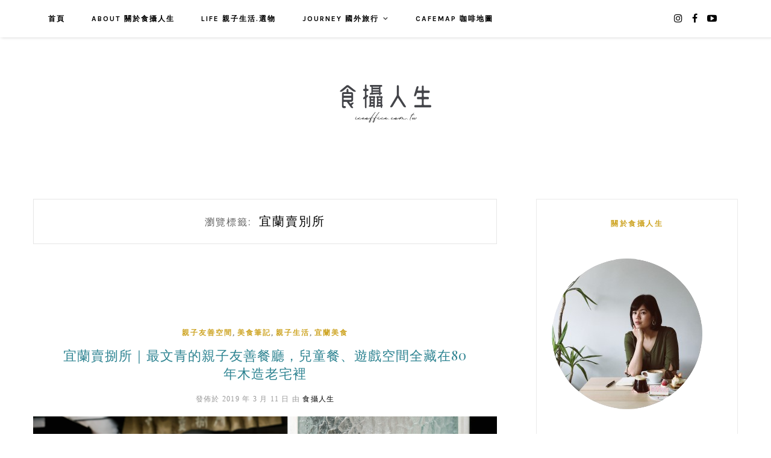

--- FILE ---
content_type: text/html; charset=UTF-8
request_url: https://iceoffice.com.tw/tag/%E5%AE%9C%E8%98%AD%E8%B3%A3%E5%88%A5%E6%89%80/
body_size: 33621
content:
<!DOCTYPE HTML>
<html lang="zh-TW">
<head><meta charset="UTF-8"><script>if(navigator.userAgent.match(/MSIE|Internet Explorer/i)||navigator.userAgent.match(/Trident\/7\..*?rv:11/i)){var href=document.location.href;if(!href.match(/[?&]nowprocket/)){if(href.indexOf("?")==-1){if(href.indexOf("#")==-1){document.location.href=href+"?nowprocket=1"}else{document.location.href=href.replace("#","?nowprocket=1#")}}else{if(href.indexOf("#")==-1){document.location.href=href+"&nowprocket=1"}else{document.location.href=href.replace("#","&nowprocket=1#")}}}}</script><script>(()=>{class RocketLazyLoadScripts{constructor(){this.v="2.0.4",this.userEvents=["keydown","keyup","mousedown","mouseup","mousemove","mouseover","mouseout","touchmove","touchstart","touchend","touchcancel","wheel","click","dblclick","input"],this.attributeEvents=["onblur","onclick","oncontextmenu","ondblclick","onfocus","onmousedown","onmouseenter","onmouseleave","onmousemove","onmouseout","onmouseover","onmouseup","onmousewheel","onscroll","onsubmit"]}async t(){this.i(),this.o(),/iP(ad|hone)/.test(navigator.userAgent)&&this.h(),this.u(),this.l(this),this.m(),this.k(this),this.p(this),this._(),await Promise.all([this.R(),this.L()]),this.lastBreath=Date.now(),this.S(this),this.P(),this.D(),this.O(),this.M(),await this.C(this.delayedScripts.normal),await this.C(this.delayedScripts.defer),await this.C(this.delayedScripts.async),await this.T(),await this.F(),await this.j(),await this.A(),window.dispatchEvent(new Event("rocket-allScriptsLoaded")),this.everythingLoaded=!0,this.lastTouchEnd&&await new Promise(t=>setTimeout(t,500-Date.now()+this.lastTouchEnd)),this.I(),this.H(),this.U(),this.W()}i(){this.CSPIssue=sessionStorage.getItem("rocketCSPIssue"),document.addEventListener("securitypolicyviolation",t=>{this.CSPIssue||"script-src-elem"!==t.violatedDirective||"data"!==t.blockedURI||(this.CSPIssue=!0,sessionStorage.setItem("rocketCSPIssue",!0))},{isRocket:!0})}o(){window.addEventListener("pageshow",t=>{this.persisted=t.persisted,this.realWindowLoadedFired=!0},{isRocket:!0}),window.addEventListener("pagehide",()=>{this.onFirstUserAction=null},{isRocket:!0})}h(){let t;function e(e){t=e}window.addEventListener("touchstart",e,{isRocket:!0}),window.addEventListener("touchend",function i(o){o.changedTouches[0]&&t.changedTouches[0]&&Math.abs(o.changedTouches[0].pageX-t.changedTouches[0].pageX)<10&&Math.abs(o.changedTouches[0].pageY-t.changedTouches[0].pageY)<10&&o.timeStamp-t.timeStamp<200&&(window.removeEventListener("touchstart",e,{isRocket:!0}),window.removeEventListener("touchend",i,{isRocket:!0}),"INPUT"===o.target.tagName&&"text"===o.target.type||(o.target.dispatchEvent(new TouchEvent("touchend",{target:o.target,bubbles:!0})),o.target.dispatchEvent(new MouseEvent("mouseover",{target:o.target,bubbles:!0})),o.target.dispatchEvent(new PointerEvent("click",{target:o.target,bubbles:!0,cancelable:!0,detail:1,clientX:o.changedTouches[0].clientX,clientY:o.changedTouches[0].clientY})),event.preventDefault()))},{isRocket:!0})}q(t){this.userActionTriggered||("mousemove"!==t.type||this.firstMousemoveIgnored?"keyup"===t.type||"mouseover"===t.type||"mouseout"===t.type||(this.userActionTriggered=!0,this.onFirstUserAction&&this.onFirstUserAction()):this.firstMousemoveIgnored=!0),"click"===t.type&&t.preventDefault(),t.stopPropagation(),t.stopImmediatePropagation(),"touchstart"===this.lastEvent&&"touchend"===t.type&&(this.lastTouchEnd=Date.now()),"click"===t.type&&(this.lastTouchEnd=0),this.lastEvent=t.type,t.composedPath&&t.composedPath()[0].getRootNode()instanceof ShadowRoot&&(t.rocketTarget=t.composedPath()[0]),this.savedUserEvents.push(t)}u(){this.savedUserEvents=[],this.userEventHandler=this.q.bind(this),this.userEvents.forEach(t=>window.addEventListener(t,this.userEventHandler,{passive:!1,isRocket:!0})),document.addEventListener("visibilitychange",this.userEventHandler,{isRocket:!0})}U(){this.userEvents.forEach(t=>window.removeEventListener(t,this.userEventHandler,{passive:!1,isRocket:!0})),document.removeEventListener("visibilitychange",this.userEventHandler,{isRocket:!0}),this.savedUserEvents.forEach(t=>{(t.rocketTarget||t.target).dispatchEvent(new window[t.constructor.name](t.type,t))})}m(){const t="return false",e=Array.from(this.attributeEvents,t=>"data-rocket-"+t),i="["+this.attributeEvents.join("],[")+"]",o="[data-rocket-"+this.attributeEvents.join("],[data-rocket-")+"]",s=(e,i,o)=>{o&&o!==t&&(e.setAttribute("data-rocket-"+i,o),e["rocket"+i]=new Function("event",o),e.setAttribute(i,t))};new MutationObserver(t=>{for(const n of t)"attributes"===n.type&&(n.attributeName.startsWith("data-rocket-")||this.everythingLoaded?n.attributeName.startsWith("data-rocket-")&&this.everythingLoaded&&this.N(n.target,n.attributeName.substring(12)):s(n.target,n.attributeName,n.target.getAttribute(n.attributeName))),"childList"===n.type&&n.addedNodes.forEach(t=>{if(t.nodeType===Node.ELEMENT_NODE)if(this.everythingLoaded)for(const i of[t,...t.querySelectorAll(o)])for(const t of i.getAttributeNames())e.includes(t)&&this.N(i,t.substring(12));else for(const e of[t,...t.querySelectorAll(i)])for(const t of e.getAttributeNames())this.attributeEvents.includes(t)&&s(e,t,e.getAttribute(t))})}).observe(document,{subtree:!0,childList:!0,attributeFilter:[...this.attributeEvents,...e]})}I(){this.attributeEvents.forEach(t=>{document.querySelectorAll("[data-rocket-"+t+"]").forEach(e=>{this.N(e,t)})})}N(t,e){const i=t.getAttribute("data-rocket-"+e);i&&(t.setAttribute(e,i),t.removeAttribute("data-rocket-"+e))}k(t){Object.defineProperty(HTMLElement.prototype,"onclick",{get(){return this.rocketonclick||null},set(e){this.rocketonclick=e,this.setAttribute(t.everythingLoaded?"onclick":"data-rocket-onclick","this.rocketonclick(event)")}})}S(t){function e(e,i){let o=e[i];e[i]=null,Object.defineProperty(e,i,{get:()=>o,set(s){t.everythingLoaded?o=s:e["rocket"+i]=o=s}})}e(document,"onreadystatechange"),e(window,"onload"),e(window,"onpageshow");try{Object.defineProperty(document,"readyState",{get:()=>t.rocketReadyState,set(e){t.rocketReadyState=e},configurable:!0}),document.readyState="loading"}catch(t){console.log("WPRocket DJE readyState conflict, bypassing")}}l(t){this.originalAddEventListener=EventTarget.prototype.addEventListener,this.originalRemoveEventListener=EventTarget.prototype.removeEventListener,this.savedEventListeners=[],EventTarget.prototype.addEventListener=function(e,i,o){o&&o.isRocket||!t.B(e,this)&&!t.userEvents.includes(e)||t.B(e,this)&&!t.userActionTriggered||e.startsWith("rocket-")||t.everythingLoaded?t.originalAddEventListener.call(this,e,i,o):(t.savedEventListeners.push({target:this,remove:!1,type:e,func:i,options:o}),"mouseenter"!==e&&"mouseleave"!==e||t.originalAddEventListener.call(this,e,t.savedUserEvents.push,o))},EventTarget.prototype.removeEventListener=function(e,i,o){o&&o.isRocket||!t.B(e,this)&&!t.userEvents.includes(e)||t.B(e,this)&&!t.userActionTriggered||e.startsWith("rocket-")||t.everythingLoaded?t.originalRemoveEventListener.call(this,e,i,o):t.savedEventListeners.push({target:this,remove:!0,type:e,func:i,options:o})}}J(t,e){this.savedEventListeners=this.savedEventListeners.filter(i=>{let o=i.type,s=i.target||window;return e!==o||t!==s||(this.B(o,s)&&(i.type="rocket-"+o),this.$(i),!1)})}H(){EventTarget.prototype.addEventListener=this.originalAddEventListener,EventTarget.prototype.removeEventListener=this.originalRemoveEventListener,this.savedEventListeners.forEach(t=>this.$(t))}$(t){t.remove?this.originalRemoveEventListener.call(t.target,t.type,t.func,t.options):this.originalAddEventListener.call(t.target,t.type,t.func,t.options)}p(t){let e;function i(e){return t.everythingLoaded?e:e.split(" ").map(t=>"load"===t||t.startsWith("load.")?"rocket-jquery-load":t).join(" ")}function o(o){function s(e){const s=o.fn[e];o.fn[e]=o.fn.init.prototype[e]=function(){return this[0]===window&&t.userActionTriggered&&("string"==typeof arguments[0]||arguments[0]instanceof String?arguments[0]=i(arguments[0]):"object"==typeof arguments[0]&&Object.keys(arguments[0]).forEach(t=>{const e=arguments[0][t];delete arguments[0][t],arguments[0][i(t)]=e})),s.apply(this,arguments),this}}if(o&&o.fn&&!t.allJQueries.includes(o)){const e={DOMContentLoaded:[],"rocket-DOMContentLoaded":[]};for(const t in e)document.addEventListener(t,()=>{e[t].forEach(t=>t())},{isRocket:!0});o.fn.ready=o.fn.init.prototype.ready=function(i){function s(){parseInt(o.fn.jquery)>2?setTimeout(()=>i.bind(document)(o)):i.bind(document)(o)}return"function"==typeof i&&(t.realDomReadyFired?!t.userActionTriggered||t.fauxDomReadyFired?s():e["rocket-DOMContentLoaded"].push(s):e.DOMContentLoaded.push(s)),o([])},s("on"),s("one"),s("off"),t.allJQueries.push(o)}e=o}t.allJQueries=[],o(window.jQuery),Object.defineProperty(window,"jQuery",{get:()=>e,set(t){o(t)}})}P(){const t=new Map;document.write=document.writeln=function(e){const i=document.currentScript,o=document.createRange(),s=i.parentElement;let n=t.get(i);void 0===n&&(n=i.nextSibling,t.set(i,n));const c=document.createDocumentFragment();o.setStart(c,0),c.appendChild(o.createContextualFragment(e)),s.insertBefore(c,n)}}async R(){return new Promise(t=>{this.userActionTriggered?t():this.onFirstUserAction=t})}async L(){return new Promise(t=>{document.addEventListener("DOMContentLoaded",()=>{this.realDomReadyFired=!0,t()},{isRocket:!0})})}async j(){return this.realWindowLoadedFired?Promise.resolve():new Promise(t=>{window.addEventListener("load",t,{isRocket:!0})})}M(){this.pendingScripts=[];this.scriptsMutationObserver=new MutationObserver(t=>{for(const e of t)e.addedNodes.forEach(t=>{"SCRIPT"!==t.tagName||t.noModule||t.isWPRocket||this.pendingScripts.push({script:t,promise:new Promise(e=>{const i=()=>{const i=this.pendingScripts.findIndex(e=>e.script===t);i>=0&&this.pendingScripts.splice(i,1),e()};t.addEventListener("load",i,{isRocket:!0}),t.addEventListener("error",i,{isRocket:!0}),setTimeout(i,1e3)})})})}),this.scriptsMutationObserver.observe(document,{childList:!0,subtree:!0})}async F(){await this.X(),this.pendingScripts.length?(await this.pendingScripts[0].promise,await this.F()):this.scriptsMutationObserver.disconnect()}D(){this.delayedScripts={normal:[],async:[],defer:[]},document.querySelectorAll("script[type$=rocketlazyloadscript]").forEach(t=>{t.hasAttribute("data-rocket-src")?t.hasAttribute("async")&&!1!==t.async?this.delayedScripts.async.push(t):t.hasAttribute("defer")&&!1!==t.defer||"module"===t.getAttribute("data-rocket-type")?this.delayedScripts.defer.push(t):this.delayedScripts.normal.push(t):this.delayedScripts.normal.push(t)})}async _(){await this.L();let t=[];document.querySelectorAll("script[type$=rocketlazyloadscript][data-rocket-src]").forEach(e=>{let i=e.getAttribute("data-rocket-src");if(i&&!i.startsWith("data:")){i.startsWith("//")&&(i=location.protocol+i);try{const o=new URL(i).origin;o!==location.origin&&t.push({src:o,crossOrigin:e.crossOrigin||"module"===e.getAttribute("data-rocket-type")})}catch(t){}}}),t=[...new Map(t.map(t=>[JSON.stringify(t),t])).values()],this.Y(t,"preconnect")}async G(t){if(await this.K(),!0!==t.noModule||!("noModule"in HTMLScriptElement.prototype))return new Promise(e=>{let i;function o(){(i||t).setAttribute("data-rocket-status","executed"),e()}try{if(navigator.userAgent.includes("Firefox/")||""===navigator.vendor||this.CSPIssue)i=document.createElement("script"),[...t.attributes].forEach(t=>{let e=t.nodeName;"type"!==e&&("data-rocket-type"===e&&(e="type"),"data-rocket-src"===e&&(e="src"),i.setAttribute(e,t.nodeValue))}),t.text&&(i.text=t.text),t.nonce&&(i.nonce=t.nonce),i.hasAttribute("src")?(i.addEventListener("load",o,{isRocket:!0}),i.addEventListener("error",()=>{i.setAttribute("data-rocket-status","failed-network"),e()},{isRocket:!0}),setTimeout(()=>{i.isConnected||e()},1)):(i.text=t.text,o()),i.isWPRocket=!0,t.parentNode.replaceChild(i,t);else{const i=t.getAttribute("data-rocket-type"),s=t.getAttribute("data-rocket-src");i?(t.type=i,t.removeAttribute("data-rocket-type")):t.removeAttribute("type"),t.addEventListener("load",o,{isRocket:!0}),t.addEventListener("error",i=>{this.CSPIssue&&i.target.src.startsWith("data:")?(console.log("WPRocket: CSP fallback activated"),t.removeAttribute("src"),this.G(t).then(e)):(t.setAttribute("data-rocket-status","failed-network"),e())},{isRocket:!0}),s?(t.fetchPriority="high",t.removeAttribute("data-rocket-src"),t.src=s):t.src="data:text/javascript;base64,"+window.btoa(unescape(encodeURIComponent(t.text)))}}catch(i){t.setAttribute("data-rocket-status","failed-transform"),e()}});t.setAttribute("data-rocket-status","skipped")}async C(t){const e=t.shift();return e?(e.isConnected&&await this.G(e),this.C(t)):Promise.resolve()}O(){this.Y([...this.delayedScripts.normal,...this.delayedScripts.defer,...this.delayedScripts.async],"preload")}Y(t,e){this.trash=this.trash||[];let i=!0;var o=document.createDocumentFragment();t.forEach(t=>{const s=t.getAttribute&&t.getAttribute("data-rocket-src")||t.src;if(s&&!s.startsWith("data:")){const n=document.createElement("link");n.href=s,n.rel=e,"preconnect"!==e&&(n.as="script",n.fetchPriority=i?"high":"low"),t.getAttribute&&"module"===t.getAttribute("data-rocket-type")&&(n.crossOrigin=!0),t.crossOrigin&&(n.crossOrigin=t.crossOrigin),t.integrity&&(n.integrity=t.integrity),t.nonce&&(n.nonce=t.nonce),o.appendChild(n),this.trash.push(n),i=!1}}),document.head.appendChild(o)}W(){this.trash.forEach(t=>t.remove())}async T(){try{document.readyState="interactive"}catch(t){}this.fauxDomReadyFired=!0;try{await this.K(),this.J(document,"readystatechange"),document.dispatchEvent(new Event("rocket-readystatechange")),await this.K(),document.rocketonreadystatechange&&document.rocketonreadystatechange(),await this.K(),this.J(document,"DOMContentLoaded"),document.dispatchEvent(new Event("rocket-DOMContentLoaded")),await this.K(),this.J(window,"DOMContentLoaded"),window.dispatchEvent(new Event("rocket-DOMContentLoaded"))}catch(t){console.error(t)}}async A(){try{document.readyState="complete"}catch(t){}try{await this.K(),this.J(document,"readystatechange"),document.dispatchEvent(new Event("rocket-readystatechange")),await this.K(),document.rocketonreadystatechange&&document.rocketonreadystatechange(),await this.K(),this.J(window,"load"),window.dispatchEvent(new Event("rocket-load")),await this.K(),window.rocketonload&&window.rocketonload(),await this.K(),this.allJQueries.forEach(t=>t(window).trigger("rocket-jquery-load")),await this.K(),this.J(window,"pageshow");const t=new Event("rocket-pageshow");t.persisted=this.persisted,window.dispatchEvent(t),await this.K(),window.rocketonpageshow&&window.rocketonpageshow({persisted:this.persisted})}catch(t){console.error(t)}}async K(){Date.now()-this.lastBreath>45&&(await this.X(),this.lastBreath=Date.now())}async X(){return document.hidden?new Promise(t=>setTimeout(t)):new Promise(t=>requestAnimationFrame(t))}B(t,e){return e===document&&"readystatechange"===t||(e===document&&"DOMContentLoaded"===t||(e===window&&"DOMContentLoaded"===t||(e===window&&"load"===t||e===window&&"pageshow"===t)))}static run(){(new RocketLazyLoadScripts).t()}}RocketLazyLoadScripts.run()})();</script>
    
	<meta http-equiv="X-UA-Compatible" content="IE=edge"/>
	<meta name="viewport" content="width=device-width, initial-scale=1"/>
    <meta name='robots' content='index, follow, max-image-preview:large, max-snippet:-1, max-video-preview:-1' />
	<style>img:is([sizes="auto" i], [sizes^="auto," i]) { contain-intrinsic-size: 3000px 1500px }</style>
	
	<!-- This site is optimized with the Yoast SEO plugin v26.7 - https://yoast.com/wordpress/plugins/seo/ -->
	<title>宜蘭賣別所 彙整 - 食攝人生事務所</title>
<link data-rocket-preload as="style" href="https://fonts.googleapis.com/css?family=Lato%3A400%2C700%7CKarla%3A400%2C700%7CPlayfair%20Display%3A400%2C400italic%2C700&#038;subset=latin%2Clatin-ext&#038;display=swap" rel="preload">
<link href="https://fonts.googleapis.com/css?family=Lato%3A400%2C700%7CKarla%3A400%2C700%7CPlayfair%20Display%3A400%2C400italic%2C700&#038;subset=latin%2Clatin-ext&#038;display=swap" media="print" onload="this.media=&#039;all&#039;" rel="stylesheet">
<noscript><link rel="stylesheet" href="https://fonts.googleapis.com/css?family=Lato%3A400%2C700%7CKarla%3A400%2C700%7CPlayfair%20Display%3A400%2C400italic%2C700&#038;subset=latin%2Clatin-ext&#038;display=swap"></noscript>
	<link rel="canonical" href="https://iceoffice.com.tw/tag/宜蘭賣別所/" />
	<meta property="og:locale" content="zh_TW" />
	<meta property="og:type" content="article" />
	<meta property="og:title" content="宜蘭賣別所 彙整 - 食攝人生事務所" />
	<meta property="og:url" content="https://iceoffice.com.tw/tag/宜蘭賣別所/" />
	<meta property="og:site_name" content="食攝人生事務所" />
	<meta property="og:image" content="https://i0.wp.com/iceoffice.com.tw/wp-content/uploads/20190723135540_21.jpg?fit=1200%2C630&quality=100&ssl=1" />
	<meta property="og:image:width" content="1200" />
	<meta property="og:image:height" content="630" />
	<meta property="og:image:type" content="image/jpeg" />
	<meta name="twitter:card" content="summary_large_image" />
	<script type="application/ld+json" class="yoast-schema-graph">{"@context":"https://schema.org","@graph":[{"@type":"CollectionPage","@id":"https://iceoffice.com.tw/tag/%e5%ae%9c%e8%98%ad%e8%b3%a3%e5%88%a5%e6%89%80/","url":"https://iceoffice.com.tw/tag/%e5%ae%9c%e8%98%ad%e8%b3%a3%e5%88%a5%e6%89%80/","name":"宜蘭賣別所 彙整 - 食攝人生事務所","isPartOf":{"@id":"https://iceoffice.com.tw/#website"},"primaryImageOfPage":{"@id":"https://iceoffice.com.tw/tag/%e5%ae%9c%e8%98%ad%e8%b3%a3%e5%88%a5%e6%89%80/#primaryimage"},"image":{"@id":"https://iceoffice.com.tw/tag/%e5%ae%9c%e8%98%ad%e8%b3%a3%e5%88%a5%e6%89%80/#primaryimage"},"thumbnailUrl":"https://i0.wp.com/iceoffice.com.tw/wp-content/uploads/thumb_20200727171022_96.jpg?fit=2400%2C1600&quality=100&ssl=1","breadcrumb":{"@id":"https://iceoffice.com.tw/tag/%e5%ae%9c%e8%98%ad%e8%b3%a3%e5%88%a5%e6%89%80/#breadcrumb"},"inLanguage":"zh-TW"},{"@type":"ImageObject","inLanguage":"zh-TW","@id":"https://iceoffice.com.tw/tag/%e5%ae%9c%e8%98%ad%e8%b3%a3%e5%88%a5%e6%89%80/#primaryimage","url":"https://i0.wp.com/iceoffice.com.tw/wp-content/uploads/thumb_20200727171022_96.jpg?fit=2400%2C1600&quality=100&ssl=1","contentUrl":"https://i0.wp.com/iceoffice.com.tw/wp-content/uploads/thumb_20200727171022_96.jpg?fit=2400%2C1600&quality=100&ssl=1","width":2400,"height":1600},{"@type":"BreadcrumbList","@id":"https://iceoffice.com.tw/tag/%e5%ae%9c%e8%98%ad%e8%b3%a3%e5%88%a5%e6%89%80/#breadcrumb","itemListElement":[{"@type":"ListItem","position":1,"name":"首頁","item":"https://iceoffice.com.tw/"},{"@type":"ListItem","position":2,"name":"宜蘭賣別所"}]},{"@type":"WebSite","@id":"https://iceoffice.com.tw/#website","url":"https://iceoffice.com.tw/","name":"食攝人生事務所","description":"旅遊美食｜攝影｜親子生活","potentialAction":[{"@type":"SearchAction","target":{"@type":"EntryPoint","urlTemplate":"https://iceoffice.com.tw/?s={search_term_string}"},"query-input":{"@type":"PropertyValueSpecification","valueRequired":true,"valueName":"search_term_string"}}],"inLanguage":"zh-TW"}]}</script>
	<!-- / Yoast SEO plugin. -->


<link rel='dns-prefetch' href='//stats.wp.com' />
<link rel='dns-prefetch' href='//fonts.googleapis.com' />
<link rel='dns-prefetch' href='//v0.wordpress.com' />
<link href='https://fonts.gstatic.com' crossorigin rel='preconnect' />
<link rel='preconnect' href='//c0.wp.com' />
<link rel='preconnect' href='//i0.wp.com' />
<!-- iceoffice.com.tw is managing ads with Advanced Ads 2.0.16 – https://wpadvancedads.com/ --><!--noptimize--><script type="rocketlazyloadscript" id="iceof-ready">
			window.advanced_ads_ready=function(e,a){a=a||"complete";var d=function(e){return"interactive"===a?"loading"!==e:"complete"===e};d(document.readyState)?e():document.addEventListener("readystatechange",(function(a){d(a.target.readyState)&&e()}),{once:"interactive"===a})},window.advanced_ads_ready_queue=window.advanced_ads_ready_queue||[];		</script>
		<!--/noptimize--><link rel='stylesheet' id='sbi_styles-css' href='https://iceoffice.com.tw/wp-content/plugins/instagram-feed/css/sbi-styles.min.css?ver=6.10.0' type='text/css' media='all' />
<style id='wp-emoji-styles-inline-css' type='text/css'>

	img.wp-smiley, img.emoji {
		display: inline !important;
		border: none !important;
		box-shadow: none !important;
		height: 1em !important;
		width: 1em !important;
		margin: 0 0.07em !important;
		vertical-align: -0.1em !important;
		background: none !important;
		padding: 0 !important;
	}
</style>
<link rel='stylesheet' id='wp-block-library-css' href='https://c0.wp.com/c/6.8.3/wp-includes/css/dist/block-library/style.min.css' type='text/css' media='all' />
<style id='classic-theme-styles-inline-css' type='text/css'>
/*! This file is auto-generated */
.wp-block-button__link{color:#fff;background-color:#32373c;border-radius:9999px;box-shadow:none;text-decoration:none;padding:calc(.667em + 2px) calc(1.333em + 2px);font-size:1.125em}.wp-block-file__button{background:#32373c;color:#fff;text-decoration:none}
</style>
<style id='achang-pencil-box-style-box-style-inline-css' type='text/css'>
.apb-highlighter-highlight{background:linear-gradient(to top,var(--apb-highlighter-color,#fff59d) 60%,transparent 60%);padding:2px 4px}.apb-highlighter-highlight,.apb-highlighter-line{border-radius:2px;-webkit-box-decoration-break:clone;box-decoration-break:clone;display:inline}.apb-highlighter-line{background:linear-gradient(transparent 40%,hsla(0,0%,100%,0) 40%,var(--apb-highlighter-color,#ccff90) 50%,transparent 70%);padding:3px 6px}.apb-underline{background:transparent;-webkit-box-decoration-break:clone;box-decoration-break:clone;display:inline;padding-bottom:2px;text-decoration:none}.apb-underline-normal{border-bottom:2px solid var(--apb-underline-color,red);padding-bottom:3px}.apb-underline-wavy{text-decoration-color:var(--apb-underline-color,red);text-decoration-line:underline;-webkit-text-decoration-skip-ink:none;text-decoration-skip-ink:none;text-decoration-style:wavy;text-decoration-thickness:2px;text-underline-offset:3px}.apb-underline-dashed{border-bottom:2px dashed var(--apb-underline-color,red);padding-bottom:3px}.apb-underline-crayon{background:linear-gradient(transparent 40%,hsla(0,0%,100%,0) 40%,var(--apb-underline-color,red) 90%,transparent 95%);border-radius:3px;padding:3px 6px;position:relative}.apb-font-size{display:inline}.apb-style-box{margin:1em 0;position:relative}.apb-style-box .apb-box-title{align-items:center;color:var(--apb-title-color,inherit);display:flex;font-size:var(--apb-title-font-size,1.2em);font-weight:700}.apb-style-box .apb-box-title .apb-title-icon{font-size:1em;margin-right:10px}.apb-style-box .apb-box-title .apb-title-text{flex-grow:1}.apb-style-box .apb-box-content>:first-child{margin-top:0}.apb-style-box .apb-box-content>:last-child{margin-bottom:0}.apb-layout-info{border-color:var(--apb-box-color,#ddd);border-radius:4px;border-style:var(--apb-border-line-style,solid);border-width:var(--apb-border-width,2px)}.apb-layout-info .apb-box-title{background-color:var(--apb-box-color,#ddd);color:var(--apb-title-color,#333);padding:10px 15px}.apb-layout-info .apb-box-content{background-color:#fff;padding:15px}.apb-layout-alert{border:1px solid transparent;border-radius:.375rem;padding:1rem}.apb-layout-alert .apb-box-content,.apb-layout-alert .apb-box-title{background:transparent;padding:0}.apb-layout-alert .apb-box-title{margin-bottom:.5rem}.apb-layout-alert.apb-alert-type-custom{background-color:var(--apb-box-color,#cfe2ff);border-color:var(--apb-border-color,#9ec5fe);border-style:var(--apb-border-line-style,solid);border-width:var(--apb-border-width,1px);color:var(--apb-title-color,#333)}.apb-layout-alert.apb-alert-type-custom .apb-box-title{color:var(--apb-title-color,#333)}.apb-layout-alert.apb-alert-type-info{background-color:#cfe2ff;border-color:#9ec5fe;color:#0a58ca}.apb-layout-alert.apb-alert-type-info .apb-box-title{color:var(--apb-title-color,#0a58ca)}.apb-layout-alert.apb-alert-type-success{background-color:#d1e7dd;border-color:#a3cfbb;color:#146c43}.apb-layout-alert.apb-alert-type-success .apb-box-title{color:var(--apb-title-color,#146c43)}.apb-layout-alert.apb-alert-type-warning{background-color:#fff3cd;border-color:#ffecb5;color:#664d03}.apb-layout-alert.apb-alert-type-warning .apb-box-title{color:var(--apb-title-color,#664d03)}.apb-layout-alert.apb-alert-type-danger{background-color:#f8d7da;border-color:#f1aeb5;color:#842029}.apb-layout-alert.apb-alert-type-danger .apb-box-title{color:var(--apb-title-color,#842029)}.apb-layout-morandi-alert{background-color:var(--apb-box-color,#f7f4eb);border:1px solid var(--apb-box-color,#f7f4eb);border-left:var(--apb-border-width,4px) solid var(--apb-border-color,#d9d2c6);border-radius:.375rem;box-shadow:0 1px 2px 0 rgba(0,0,0,.05);padding:1rem}.apb-layout-morandi-alert .apb-box-title{background:transparent;color:var(--apb-title-color,#2d3748);font-size:var(--apb-title-font-size,1em);font-weight:700;margin-bottom:.25rem;padding:0}.apb-layout-morandi-alert .apb-box-content{background:transparent;color:#4a5568;padding:0}.apb-layout-centered-title{background-color:#fff;border-color:var(--apb-box-color,#ddd);border-radius:4px;border-style:var(--apb-border-line-style,solid);border-width:var(--apb-border-width,2px);margin-top:1.5em;padding:25px 15px 15px;position:relative}.apb-layout-centered-title .apb-box-title{background:var(--apb-title-bg-color,#fff);color:var(--apb-title-color,var(--apb-box-color,#333));left:20px;padding:0 10px;position:absolute;top:-.8em}.apb-layout-centered-title .apb-box-content{background:transparent;padding:0}.wp-block-achang-pencil-box-code-box{border-radius:8px;box-shadow:0 2px 8px rgba(0,0,0,.1);font-family:Consolas,Monaco,Courier New,monospace;margin:1.5em 0;overflow:hidden;position:relative}.wp-block-achang-pencil-box-code-box .apb-code-box-header{align-items:center;border-bottom:1px solid;display:flex;font-size:13px;font-weight:500;justify-content:space-between;padding:12px 16px;position:relative}.wp-block-achang-pencil-box-code-box .apb-code-box-header .apb-code-language{font-family:-apple-system,BlinkMacSystemFont,Segoe UI,Roboto,sans-serif}.wp-block-achang-pencil-box-code-box .apb-code-content-wrapper{background:transparent;display:flex;max-height:500px;overflow:hidden;position:relative}.wp-block-achang-pencil-box-code-box .apb-line-numbers{border-right:1px solid;flex-shrink:0;font-size:14px;line-height:1.5;min-width:50px;overflow-y:auto;padding:16px 8px;text-align:right;-webkit-user-select:none;-moz-user-select:none;user-select:none;-ms-overflow-style:none;position:relative;scrollbar-width:none;z-index:1}.wp-block-achang-pencil-box-code-box .apb-line-numbers::-webkit-scrollbar{display:none}.wp-block-achang-pencil-box-code-box .apb-line-numbers .apb-line-number{display:block;line-height:1.5;white-space:nowrap}.wp-block-achang-pencil-box-code-box .apb-code-box-content{background:transparent;flex:1;font-size:14px;line-height:1.5;margin:0;min-width:0;overflow:auto;padding:16px;position:relative;white-space:pre!important;z-index:0}.wp-block-achang-pencil-box-code-box .apb-code-box-content code{background:transparent;border:none;display:block;font-family:inherit;font-size:inherit;line-height:inherit;margin:0;overflow-wrap:normal!important;padding:0;white-space:pre!important;word-break:normal!important}.wp-block-achang-pencil-box-code-box .apb-code-box-content code .token{display:inline}.wp-block-achang-pencil-box-code-box .apb-copy-button{background:transparent;border:1px solid;border-radius:4px;cursor:pointer;font-family:-apple-system,BlinkMacSystemFont,Segoe UI,Roboto,sans-serif;font-size:12px;padding:6px 12px;transition:all .2s ease}.wp-block-achang-pencil-box-code-box .apb-copy-button:hover{opacity:.8}.wp-block-achang-pencil-box-code-box .apb-copy-button:active{transform:scale(.95)}.wp-block-achang-pencil-box-code-box .apb-copy-button.apb-copy-success{animation:copySuccess .6s ease;background-color:#d4edda!important;border-color:#28a745!important;color:#155724!important}.wp-block-achang-pencil-box-code-box .apb-copy-button.apb-copy-error{animation:copyError .6s ease;background-color:#f8d7da!important;border-color:#dc3545!important;color:#721c24!important}.wp-block-achang-pencil-box-code-box .apb-copy-button-standalone{position:absolute;right:12px;top:12px;z-index:1}.apb-code-style-style-1{background:#f8f9fa;border:1px solid #e9ecef}.apb-code-style-style-1 .apb-code-box-header{background:#fff;border-bottom-color:#dee2e6;color:#495057}.apb-code-style-style-1 .apb-line-numbers{background:#f1f3f4;border-right-color:#dee2e6;color:#6c757d}.apb-code-style-style-1 .apb-code-box-content{background:#fff;color:#212529;text-shadow:none}.apb-code-style-style-1 .apb-code-box-content code[class*=language-]{text-shadow:none}.apb-code-style-style-1 .apb-copy-button{background:hsla(0,0%,100%,.8);border-color:#6c757d;color:#495057}.apb-code-style-style-1 .apb-copy-button:hover{background:#f8f9fa;border-color:#495057}.apb-code-style-style-1 .apb-copy-button.apb-copy-success{background:#d4edda;border-color:#28a745;color:#155724}.apb-code-style-style-1 .apb-copy-button.apb-copy-error{background:#f8d7da;border-color:#dc3545;color:#721c24}.apb-code-style-style-1 code .token.cdata,.apb-code-style-style-1 code .token.comment,.apb-code-style-style-1 code .token.doctype,.apb-code-style-style-1 code .token.prolog{color:#5a6b73}.apb-code-style-style-1 code .token.punctuation{color:#666}.apb-code-style-style-1 code .token.boolean,.apb-code-style-style-1 code .token.constant,.apb-code-style-style-1 code .token.deleted,.apb-code-style-style-1 code .token.number,.apb-code-style-style-1 code .token.property,.apb-code-style-style-1 code .token.symbol,.apb-code-style-style-1 code .token.tag{color:#d73a49}.apb-code-style-style-1 code .token.attr-name,.apb-code-style-style-1 code .token.builtin,.apb-code-style-style-1 code .token.char,.apb-code-style-style-1 code .token.inserted,.apb-code-style-style-1 code .token.selector,.apb-code-style-style-1 code .token.string{color:#22863a}.apb-code-style-style-1 code .token.entity,.apb-code-style-style-1 code .token.operator,.apb-code-style-style-1 code .token.url{color:#6f42c1}.apb-code-style-style-1 code .token.atrule,.apb-code-style-style-1 code .token.attr-value,.apb-code-style-style-1 code .token.keyword{color:#005cc5}.apb-code-style-style-1 code .token.class-name,.apb-code-style-style-1 code .token.function{color:#6f42c1}.apb-code-style-style-1 code .token.important,.apb-code-style-style-1 code .token.regex,.apb-code-style-style-1 code .token.variable{color:#e36209}.apb-code-style-style-2{background:#1e1e1e;border:1px solid #333}.apb-code-style-style-2 .apb-code-box-header{background:#2d2d30;border-bottom-color:#3e3e42;color:#ccc}.apb-code-style-style-2 .apb-line-numbers{background:#252526;border-right-color:#3e3e42;color:#858585}.apb-code-style-style-2 .apb-code-box-content{background:#1e1e1e;color:#f0f0f0}.apb-code-style-style-2 .apb-copy-button{background:rgba(45,45,48,.8);border-color:#6c6c6c;color:#ccc}.apb-code-style-style-2 .apb-copy-button:hover{background:#3e3e42;border-color:#ccc}.apb-code-style-style-2 .apb-copy-button.apb-copy-success{background:#0e5132;border-color:#28a745;color:#d4edda}.apb-code-style-style-2 .apb-copy-button.apb-copy-error{background:#58151c;border-color:#dc3545;color:#f8d7da}.apb-code-style-style-2 code .token.cdata,.apb-code-style-style-2 code .token.comment,.apb-code-style-style-2 code .token.doctype,.apb-code-style-style-2 code .token.prolog{color:#6a9955}.apb-code-style-style-2 code .token.punctuation{color:#d4d4d4}.apb-code-style-style-2 code .token.boolean,.apb-code-style-style-2 code .token.constant,.apb-code-style-style-2 code .token.deleted,.apb-code-style-style-2 code .token.number,.apb-code-style-style-2 code .token.property,.apb-code-style-style-2 code .token.symbol,.apb-code-style-style-2 code .token.tag{color:#b5cea8}.apb-code-style-style-2 code .token.attr-name,.apb-code-style-style-2 code .token.builtin,.apb-code-style-style-2 code .token.char,.apb-code-style-style-2 code .token.inserted,.apb-code-style-style-2 code .token.selector,.apb-code-style-style-2 code .token.string{color:#ce9178}.apb-code-style-style-2 code .token.entity,.apb-code-style-style-2 code .token.operator,.apb-code-style-style-2 code .token.url{color:#d4d4d4}.apb-code-style-style-2 code .token.atrule,.apb-code-style-style-2 code .token.attr-value,.apb-code-style-style-2 code .token.keyword{color:#569cd6}.apb-code-style-style-2 code .token.class-name,.apb-code-style-style-2 code .token.function{color:#dcdcaa}.apb-code-style-style-2 code .token.important,.apb-code-style-style-2 code .token.regex,.apb-code-style-style-2 code .token.variable{color:#ff8c00}@keyframes copySuccess{0%{transform:scale(1)}50%{background-color:#28a745;color:#fff;transform:scale(1.1)}to{transform:scale(1)}}@keyframes copyError{0%{transform:translateX(0)}25%{transform:translateX(-5px)}75%{transform:translateX(5px)}to{transform:translateX(0)}}@media(max-width:768px){.wp-block-achang-pencil-box-code-box .apb-code-box-header{font-size:12px;padding:10px 12px}.wp-block-achang-pencil-box-code-box .apb-line-numbers{font-size:11px;min-width:35px;padding:12px 6px}.wp-block-achang-pencil-box-code-box .apb-code-box-content{font-size:13px;padding:12px}.wp-block-achang-pencil-box-code-box .apb-copy-button{font-size:11px;padding:4px 8px}}@media print{.wp-block-achang-pencil-box-code-box{border:1px solid #000;box-shadow:none}.wp-block-achang-pencil-box-code-box .apb-copy-button{display:none}.wp-block-achang-pencil-box-code-box .apb-code-content-wrapper{max-height:none;overflow:visible}}

</style>
<link rel='stylesheet' id='mediaelement-css' href='https://c0.wp.com/c/6.8.3/wp-includes/js/mediaelement/mediaelementplayer-legacy.min.css' type='text/css' media='all' />
<link rel='stylesheet' id='wp-mediaelement-css' href='https://c0.wp.com/c/6.8.3/wp-includes/js/mediaelement/wp-mediaelement.min.css' type='text/css' media='all' />
<style id='jetpack-sharing-buttons-style-inline-css' type='text/css'>
.jetpack-sharing-buttons__services-list{display:flex;flex-direction:row;flex-wrap:wrap;gap:0;list-style-type:none;margin:5px;padding:0}.jetpack-sharing-buttons__services-list.has-small-icon-size{font-size:12px}.jetpack-sharing-buttons__services-list.has-normal-icon-size{font-size:16px}.jetpack-sharing-buttons__services-list.has-large-icon-size{font-size:24px}.jetpack-sharing-buttons__services-list.has-huge-icon-size{font-size:36px}@media print{.jetpack-sharing-buttons__services-list{display:none!important}}.editor-styles-wrapper .wp-block-jetpack-sharing-buttons{gap:0;padding-inline-start:0}ul.jetpack-sharing-buttons__services-list.has-background{padding:1.25em 2.375em}
</style>
<style id='global-styles-inline-css' type='text/css'>
:root{--wp--preset--aspect-ratio--square: 1;--wp--preset--aspect-ratio--4-3: 4/3;--wp--preset--aspect-ratio--3-4: 3/4;--wp--preset--aspect-ratio--3-2: 3/2;--wp--preset--aspect-ratio--2-3: 2/3;--wp--preset--aspect-ratio--16-9: 16/9;--wp--preset--aspect-ratio--9-16: 9/16;--wp--preset--color--black: #000000;--wp--preset--color--cyan-bluish-gray: #abb8c3;--wp--preset--color--white: #ffffff;--wp--preset--color--pale-pink: #f78da7;--wp--preset--color--vivid-red: #cf2e2e;--wp--preset--color--luminous-vivid-orange: #ff6900;--wp--preset--color--luminous-vivid-amber: #fcb900;--wp--preset--color--light-green-cyan: #7bdcb5;--wp--preset--color--vivid-green-cyan: #00d084;--wp--preset--color--pale-cyan-blue: #8ed1fc;--wp--preset--color--vivid-cyan-blue: #0693e3;--wp--preset--color--vivid-purple: #9b51e0;--wp--preset--gradient--vivid-cyan-blue-to-vivid-purple: linear-gradient(135deg,rgba(6,147,227,1) 0%,rgb(155,81,224) 100%);--wp--preset--gradient--light-green-cyan-to-vivid-green-cyan: linear-gradient(135deg,rgb(122,220,180) 0%,rgb(0,208,130) 100%);--wp--preset--gradient--luminous-vivid-amber-to-luminous-vivid-orange: linear-gradient(135deg,rgba(252,185,0,1) 0%,rgba(255,105,0,1) 100%);--wp--preset--gradient--luminous-vivid-orange-to-vivid-red: linear-gradient(135deg,rgba(255,105,0,1) 0%,rgb(207,46,46) 100%);--wp--preset--gradient--very-light-gray-to-cyan-bluish-gray: linear-gradient(135deg,rgb(238,238,238) 0%,rgb(169,184,195) 100%);--wp--preset--gradient--cool-to-warm-spectrum: linear-gradient(135deg,rgb(74,234,220) 0%,rgb(151,120,209) 20%,rgb(207,42,186) 40%,rgb(238,44,130) 60%,rgb(251,105,98) 80%,rgb(254,248,76) 100%);--wp--preset--gradient--blush-light-purple: linear-gradient(135deg,rgb(255,206,236) 0%,rgb(152,150,240) 100%);--wp--preset--gradient--blush-bordeaux: linear-gradient(135deg,rgb(254,205,165) 0%,rgb(254,45,45) 50%,rgb(107,0,62) 100%);--wp--preset--gradient--luminous-dusk: linear-gradient(135deg,rgb(255,203,112) 0%,rgb(199,81,192) 50%,rgb(65,88,208) 100%);--wp--preset--gradient--pale-ocean: linear-gradient(135deg,rgb(255,245,203) 0%,rgb(182,227,212) 50%,rgb(51,167,181) 100%);--wp--preset--gradient--electric-grass: linear-gradient(135deg,rgb(202,248,128) 0%,rgb(113,206,126) 100%);--wp--preset--gradient--midnight: linear-gradient(135deg,rgb(2,3,129) 0%,rgb(40,116,252) 100%);--wp--preset--font-size--small: 13px;--wp--preset--font-size--medium: 20px;--wp--preset--font-size--large: 36px;--wp--preset--font-size--x-large: 42px;--wp--preset--spacing--20: 0.44rem;--wp--preset--spacing--30: 0.67rem;--wp--preset--spacing--40: 1rem;--wp--preset--spacing--50: 1.5rem;--wp--preset--spacing--60: 2.25rem;--wp--preset--spacing--70: 3.38rem;--wp--preset--spacing--80: 5.06rem;--wp--preset--shadow--natural: 6px 6px 9px rgba(0, 0, 0, 0.2);--wp--preset--shadow--deep: 12px 12px 50px rgba(0, 0, 0, 0.4);--wp--preset--shadow--sharp: 6px 6px 0px rgba(0, 0, 0, 0.2);--wp--preset--shadow--outlined: 6px 6px 0px -3px rgba(255, 255, 255, 1), 6px 6px rgba(0, 0, 0, 1);--wp--preset--shadow--crisp: 6px 6px 0px rgba(0, 0, 0, 1);}:where(.is-layout-flex){gap: 0.5em;}:where(.is-layout-grid){gap: 0.5em;}body .is-layout-flex{display: flex;}.is-layout-flex{flex-wrap: wrap;align-items: center;}.is-layout-flex > :is(*, div){margin: 0;}body .is-layout-grid{display: grid;}.is-layout-grid > :is(*, div){margin: 0;}:where(.wp-block-columns.is-layout-flex){gap: 2em;}:where(.wp-block-columns.is-layout-grid){gap: 2em;}:where(.wp-block-post-template.is-layout-flex){gap: 1.25em;}:where(.wp-block-post-template.is-layout-grid){gap: 1.25em;}.has-black-color{color: var(--wp--preset--color--black) !important;}.has-cyan-bluish-gray-color{color: var(--wp--preset--color--cyan-bluish-gray) !important;}.has-white-color{color: var(--wp--preset--color--white) !important;}.has-pale-pink-color{color: var(--wp--preset--color--pale-pink) !important;}.has-vivid-red-color{color: var(--wp--preset--color--vivid-red) !important;}.has-luminous-vivid-orange-color{color: var(--wp--preset--color--luminous-vivid-orange) !important;}.has-luminous-vivid-amber-color{color: var(--wp--preset--color--luminous-vivid-amber) !important;}.has-light-green-cyan-color{color: var(--wp--preset--color--light-green-cyan) !important;}.has-vivid-green-cyan-color{color: var(--wp--preset--color--vivid-green-cyan) !important;}.has-pale-cyan-blue-color{color: var(--wp--preset--color--pale-cyan-blue) !important;}.has-vivid-cyan-blue-color{color: var(--wp--preset--color--vivid-cyan-blue) !important;}.has-vivid-purple-color{color: var(--wp--preset--color--vivid-purple) !important;}.has-black-background-color{background-color: var(--wp--preset--color--black) !important;}.has-cyan-bluish-gray-background-color{background-color: var(--wp--preset--color--cyan-bluish-gray) !important;}.has-white-background-color{background-color: var(--wp--preset--color--white) !important;}.has-pale-pink-background-color{background-color: var(--wp--preset--color--pale-pink) !important;}.has-vivid-red-background-color{background-color: var(--wp--preset--color--vivid-red) !important;}.has-luminous-vivid-orange-background-color{background-color: var(--wp--preset--color--luminous-vivid-orange) !important;}.has-luminous-vivid-amber-background-color{background-color: var(--wp--preset--color--luminous-vivid-amber) !important;}.has-light-green-cyan-background-color{background-color: var(--wp--preset--color--light-green-cyan) !important;}.has-vivid-green-cyan-background-color{background-color: var(--wp--preset--color--vivid-green-cyan) !important;}.has-pale-cyan-blue-background-color{background-color: var(--wp--preset--color--pale-cyan-blue) !important;}.has-vivid-cyan-blue-background-color{background-color: var(--wp--preset--color--vivid-cyan-blue) !important;}.has-vivid-purple-background-color{background-color: var(--wp--preset--color--vivid-purple) !important;}.has-black-border-color{border-color: var(--wp--preset--color--black) !important;}.has-cyan-bluish-gray-border-color{border-color: var(--wp--preset--color--cyan-bluish-gray) !important;}.has-white-border-color{border-color: var(--wp--preset--color--white) !important;}.has-pale-pink-border-color{border-color: var(--wp--preset--color--pale-pink) !important;}.has-vivid-red-border-color{border-color: var(--wp--preset--color--vivid-red) !important;}.has-luminous-vivid-orange-border-color{border-color: var(--wp--preset--color--luminous-vivid-orange) !important;}.has-luminous-vivid-amber-border-color{border-color: var(--wp--preset--color--luminous-vivid-amber) !important;}.has-light-green-cyan-border-color{border-color: var(--wp--preset--color--light-green-cyan) !important;}.has-vivid-green-cyan-border-color{border-color: var(--wp--preset--color--vivid-green-cyan) !important;}.has-pale-cyan-blue-border-color{border-color: var(--wp--preset--color--pale-cyan-blue) !important;}.has-vivid-cyan-blue-border-color{border-color: var(--wp--preset--color--vivid-cyan-blue) !important;}.has-vivid-purple-border-color{border-color: var(--wp--preset--color--vivid-purple) !important;}.has-vivid-cyan-blue-to-vivid-purple-gradient-background{background: var(--wp--preset--gradient--vivid-cyan-blue-to-vivid-purple) !important;}.has-light-green-cyan-to-vivid-green-cyan-gradient-background{background: var(--wp--preset--gradient--light-green-cyan-to-vivid-green-cyan) !important;}.has-luminous-vivid-amber-to-luminous-vivid-orange-gradient-background{background: var(--wp--preset--gradient--luminous-vivid-amber-to-luminous-vivid-orange) !important;}.has-luminous-vivid-orange-to-vivid-red-gradient-background{background: var(--wp--preset--gradient--luminous-vivid-orange-to-vivid-red) !important;}.has-very-light-gray-to-cyan-bluish-gray-gradient-background{background: var(--wp--preset--gradient--very-light-gray-to-cyan-bluish-gray) !important;}.has-cool-to-warm-spectrum-gradient-background{background: var(--wp--preset--gradient--cool-to-warm-spectrum) !important;}.has-blush-light-purple-gradient-background{background: var(--wp--preset--gradient--blush-light-purple) !important;}.has-blush-bordeaux-gradient-background{background: var(--wp--preset--gradient--blush-bordeaux) !important;}.has-luminous-dusk-gradient-background{background: var(--wp--preset--gradient--luminous-dusk) !important;}.has-pale-ocean-gradient-background{background: var(--wp--preset--gradient--pale-ocean) !important;}.has-electric-grass-gradient-background{background: var(--wp--preset--gradient--electric-grass) !important;}.has-midnight-gradient-background{background: var(--wp--preset--gradient--midnight) !important;}.has-small-font-size{font-size: var(--wp--preset--font-size--small) !important;}.has-medium-font-size{font-size: var(--wp--preset--font-size--medium) !important;}.has-large-font-size{font-size: var(--wp--preset--font-size--large) !important;}.has-x-large-font-size{font-size: var(--wp--preset--font-size--x-large) !important;}
:where(.wp-block-post-template.is-layout-flex){gap: 1.25em;}:where(.wp-block-post-template.is-layout-grid){gap: 1.25em;}
:where(.wp-block-columns.is-layout-flex){gap: 2em;}:where(.wp-block-columns.is-layout-grid){gap: 2em;}
:root :where(.wp-block-pullquote){font-size: 1.5em;line-height: 1.6;}
</style>
<link rel='stylesheet' id='achang-pencil-box-css' href='https://iceoffice.com.tw/wp-content/plugins/achang-pencil-box/public/css/achang-pencil-box-public.css?ver=1.9.3.1762421037.1.0.3' type='text/css' media='all' />
<link rel='stylesheet' id='fcbkbttn_icon-css' href='https://iceoffice.com.tw/wp-content/plugins/facebook-button-plugin/css/icon.css?ver=2.77' type='text/css' media='all' />
<link rel='stylesheet' id='fcbkbttn_stylesheet-css' href='https://iceoffice.com.tw/wp-content/plugins/facebook-button-plugin/css/style.css?ver=2.77' type='text/css' media='all' />
<link rel='stylesheet' id='ez-toc-css' href='https://iceoffice.com.tw/wp-content/plugins/easy-table-of-contents/assets/css/screen.min.css?ver=2.0.80' type='text/css' media='all' />
<style id='ez-toc-inline-css' type='text/css'>
div#ez-toc-container .ez-toc-title {font-size: 95%;}div#ez-toc-container .ez-toc-title {font-weight: 200;}div#ez-toc-container ul li , div#ez-toc-container ul li a {font-size: 95%;}div#ez-toc-container ul li , div#ez-toc-container ul li a {font-weight: 500;}div#ez-toc-container nav ul ul li {font-size: 90%;}.ez-toc-box-title {font-weight: bold; margin-bottom: 10px; text-align: center; text-transform: uppercase; letter-spacing: 1px; color: #666; padding-bottom: 5px;position:absolute;top:-4%;left:5%;background-color: inherit;transition: top 0.3s ease;}.ez-toc-box-title.toc-closed {top:-25%;}
.ez-toc-container-direction {direction: ltr;}.ez-toc-counter ul{counter-reset: item ;}.ez-toc-counter nav ul li a::before {content: counters(item, '.', decimal) '. ';display: inline-block;counter-increment: item;flex-grow: 0;flex-shrink: 0;margin-right: .2em; float: left; }.ez-toc-widget-direction {direction: ltr;}.ez-toc-widget-container ul{counter-reset: item ;}.ez-toc-widget-container nav ul li a::before {content: counters(item, '.', decimal) '. ';display: inline-block;counter-increment: item;flex-grow: 0;flex-shrink: 0;margin-right: .2em; float: left; }
</style>

<link rel='stylesheet' id='bootstrap-css' href='https://iceoffice.com.tw/wp-content/themes/hamlet/css/bootstrap.min.css?ver=6.8.3' type='text/css' media='all' />
<link rel='stylesheet' id='font-awesome-css-css' href='https://iceoffice.com.tw/wp-content/themes/hamlet/css/font-awesome.min.css?ver=6.8.3' type='text/css' media='all' />
<link rel='stylesheet' id='owl-carousel-css-css' href='https://iceoffice.com.tw/wp-content/themes/hamlet/css/owl.carousel.css?ver=6.8.3' type='text/css' media='all' />
<link rel='stylesheet' id='hamlet-main-style-css' href='https://iceoffice.com.tw/wp-content/themes/hamlet/style.css?ver=6.8.3' type='text/css' media='all' />
<style id='jetpack_facebook_likebox-inline-css' type='text/css'>
.widget_facebook_likebox {
	overflow: hidden;
}

</style>
<link rel='stylesheet' id='likr-init-css' href='https://iceoffice.com.tw/wp-content/plugins/achang-likr/assets/minify/stylesheet.min.css?ver=2.3.8' type='text/css' media='all' />
<link rel='stylesheet' id='dtree.css-css' href='https://iceoffice.com.tw/wp-content/plugins/wp-dtree-30/wp-dtree.min.css?ver=4.4.5' type='text/css' media='all' />
<script type="rocketlazyloadscript" data-rocket-type="text/javascript" data-rocket-src="https://c0.wp.com/c/6.8.3/wp-includes/js/jquery/jquery.min.js" id="jquery-core-js"></script>
<script type="rocketlazyloadscript" data-rocket-type="text/javascript" data-rocket-src="https://c0.wp.com/c/6.8.3/wp-includes/js/jquery/jquery-migrate.min.js" id="jquery-migrate-js"></script>
<script type="text/javascript" id="wk-tag-manager-script-js-after">
/* <![CDATA[ */
function shouldTrack(){
var trackLoggedIn = true;
var loggedIn = false;
if(!loggedIn){
return true;
} else if( trackLoggedIn ) {
return true;
}
return false;
}
function hasWKGoogleAnalyticsCookie() {
return (new RegExp('wp_wk_ga_untrack_' + document.location.hostname)).test(document.cookie);
}
if (!hasWKGoogleAnalyticsCookie() && shouldTrack()) {
//Google Tag Manager
(function (w, d, s, l, i) {
w[l] = w[l] || [];
w[l].push({
'gtm.start':
new Date().getTime(), event: 'gtm.js'
});
var f = d.getElementsByTagName(s)[0],
j = d.createElement(s), dl = l != 'dataLayer' ? '&l=' + l : '';
j.async = true;
j.src =
'https://www.googletagmanager.com/gtm.js?id=' + i + dl;
f.parentNode.insertBefore(j, f);
})(window, document, 'script', 'dataLayer', 'GTM-WZ7JVRH');
}
/* ]]> */
</script>
<script type="text/javascript" id="likr-init-js-extra">
/* <![CDATA[ */
var likr_init_params = {"web_id":"iceoffice","category_id":"20190826000006"};
/* ]]> */
</script>
<script type="rocketlazyloadscript" data-rocket-type="text/javascript" data-rocket-src="https://iceoffice.com.tw/wp-content/plugins/achang-likr/assets/minify/init.min.js?ver=2.3.8" id="likr-init-js"></script>
<script type="text/javascript" id="dtree-js-extra">
/* <![CDATA[ */
var WPdTreeSettings = {"animate":"1","duration":"250","imgurl":"https:\/\/iceoffice.com.tw\/wp-content\/plugins\/wp-dtree-30\/"};
/* ]]> */
</script>
<script type="rocketlazyloadscript" data-rocket-type="text/javascript" data-rocket-src="https://iceoffice.com.tw/wp-content/plugins/wp-dtree-30/wp-dtree.min.js?ver=4.4.5" id="dtree-js"></script>
<link rel="https://api.w.org/" href="https://iceoffice.com.tw/wp-json/" /><link rel="alternate" title="JSON" type="application/json" href="https://iceoffice.com.tw/wp-json/wp/v2/tags/712" /><meta name="generator" content="WordPress 6.8.3" />
<meta property="fb:app_id" content="702273337067182"/>                    <!-- Tracking code generated with Simple Universal Google Analytics plugin v1.0.5 -->
                    <script>
                    (function(i,s,o,g,r,a,m){i['GoogleAnalyticsObject']=r;i[r]=i[r]||function(){
                    (i[r].q=i[r].q||[]).push(arguments)},i[r].l=1*new Date();a=s.createElement(o),
                    m=s.getElementsByTagName(o)[0];a.async=1;a.src=g;m.parentNode.insertBefore(a,m)
                    })(window,document,'script','//www.google-analytics.com/analytics.js','ga');

                    ga('create', 'UA-144309072-1', 'auto');
                    ga('send', 'pageview');

                    </script>
                    <!-- / Simple Universal Google Analytics plugin -->	<style>img#wpstats{display:none}</style>
		<style>
#fcbkbttn_middle { height: 35px; }

@media only screen and (max-width: 485px){
#fcbkbttn_middle { height: 70px; }
}
</style>    <style type="text/css">
		#header {
            
            background-size: cover;

            min-height: 270px !important;
        }

        /** Accent Color **/
        .hamlet-content-post a, 
        .widget .widget-title,
        .blog-item .post-category a,
        .hamlet-post-tags  a:hover,
        .social-widget > a:hover,
        .social-share a:hover,
        .hamlet-post-share a:hover,
        .hamlet-pagination .page-numbers:hover,
        #footer-social a:hover,
        .widget ul li a:hover,
        #searchform span button[type="submit"]:hover{
            color:  !important;
        }

        input[type="submit"]:hover, button:hover, .button:hover,
        blockquote:before,
        .hamlet-slider .owl-nav > div:hover{
        	background-color: ;
        } 

        .blog-item .post-info .title-post > a {
            color: #2d8391;
        }

        
        .hamlet-list-layout .hamlet-content-post p {

            color: ;

        }

        
        h1, h2, h3, h4, h5, h6 {

            color: ;

        }

        
		body {
    font-family: "Century Gothic", 微軟正黑體;
    color: #656565;
    font-size: 16px;
    overflow-x: hidden;
    line-height: 30px;
    font-weight: 400;
}

@media (min-width: 1400px){
	body.single .container { width: 1400px; }
	body.single .container .col-md-8 { width: 1000px; }
	body.single .container .col-md-4 { width: 400px; }
}

.hamlet-content-post { word-break: break-word; }
		
    </style>

    <link rel="icon" href="https://i0.wp.com/iceoffice.com.tw/wp-content/uploads/cropped-20210721143551_27.png?fit=32%2C32&#038;quality=100&#038;ssl=1" sizes="32x32" />
<link rel="icon" href="https://i0.wp.com/iceoffice.com.tw/wp-content/uploads/cropped-20210721143551_27.png?fit=192%2C192&#038;quality=100&#038;ssl=1" sizes="192x192" />
<link rel="apple-touch-icon" href="https://i0.wp.com/iceoffice.com.tw/wp-content/uploads/cropped-20210721143551_27.png?fit=180%2C180&#038;quality=100&#038;ssl=1" />
<meta name="msapplication-TileImage" content="https://i0.wp.com/iceoffice.com.tw/wp-content/uploads/cropped-20210721143551_27.png?fit=270%2C270&#038;quality=100&#038;ssl=1" />
<noscript><style id="rocket-lazyload-nojs-css">.rll-youtube-player, [data-lazy-src]{display:none !important;}</style></noscript><link rel="preload" as="image" href="https://i0.wp.com/iceoffice.com.tw/wp-content/uploads/thumb_20200727171022_96.jpg?w=2400&amp;quality=100&amp;ssl=1" media="(max-resolution:2400wdpi)"><link rel="preload" as="image" href="https://i0.wp.com/iceoffice.com.tw/wp-content/uploads/thumb_20200727171022_96.jpg?resize=768%2C512&amp;quality=100&amp;ssl=1" media="(max-resolution:768wdpi)"><link rel="preload" as="image" href="https://i0.wp.com/iceoffice.com.tw/wp-content/uploads/thumb_20200727171022_96.jpg?resize=1536%2C1024&amp;quality=100&amp;ssl=1" media="(max-resolution:1536wdpi)"><link rel="preload" as="image" href="https://i0.wp.com/iceoffice.com.tw/wp-content/uploads/thumb_20200727171022_96.jpg?resize=2048%2C1365&amp;quality=100&amp;ssl=1" media="(max-resolution:2048wdpi)"><link rel="preload" as="image" href="https://i0.wp.com/iceoffice.com.tw/wp-content/uploads/thumb_20200727171022_96.jpg?resize=1170%2C780&amp;quality=100&amp;ssl=1" media="(max-resolution:1170wdpi)"><link rel="preload" as="image" href="https://i0.wp.com/iceoffice.com.tw/wp-content/uploads/thumb_20200727171022_96.jpg?w=2340&amp;quality=100&amp;ssl=1" media="(max-resolution:2340wdpi)"><meta name="generator" content="WP Rocket 3.20.0.3" data-wpr-features="wpr_delay_js wpr_lazyload_images wpr_image_dimensions wpr_preload_links wpr_desktop" /></head>
<body class="archive tag tag-712 wp-theme-hamlet aa-prefix-iceof-">

    <div data-rocket-location-hash="afd705d38424b47a0addf06c060a3ed8" class="body-ovelay"></div>
    
            <header data-rocket-location-hash="63d5fe8ad3ddadaf197e301a030bcb4a" id="header" class="header-top-menu">
    <div data-rocket-location-hash="83bffc6d94f029305bccd5783ca59658" class="top-nav-style">
    <div data-rocket-location-hash="a07ea42f7826adb30ee53f29399bc39c" class="container">
    <nav id="primary-navigation" class="top-navigation-left"> 
        <div class="hamlet-main-menu">
            <a href="javascript:void(0)" class="togole-mainmenu">Main Menu</a>
            <div id="nav-wrapper">
                <ul id="menu-%e7%a4%be%e4%ba%a4%e9%81%b8%e5%96%ae" class="hamlet-main-menu"><li id="menu-item-12981" class="menu-item menu-item-type-custom menu-item-object-custom menu-item-home menu-item-12981"><a href="https://iceoffice.com.tw/">首頁</a></li>
<li id="menu-item-12980" class="menu-item menu-item-type-post_type menu-item-object-page menu-item-12980"><a href="https://iceoffice.com.tw/about/">ABOUT 關於食攝人生</a></li>
<li id="menu-item-12987" class="menu-item menu-item-type-taxonomy menu-item-object-category menu-item-12987"><a href="https://iceoffice.com.tw/category/%e8%a6%aa%e5%ad%90%e7%94%9f%e6%b4%bb/">LIFE 親子生活.選物</a></li>
<li id="menu-item-12982" class="menu-item menu-item-type-taxonomy menu-item-object-category menu-item-has-children menu-item-12982"><a href="https://iceoffice.com.tw/category/%e5%9c%8b%e5%a4%96%e6%97%85%e8%a1%8c/">JOURNEY 國外旅行</a>
<ul class="sub-menu">
	<li id="menu-item-12983" class="menu-item menu-item-type-taxonomy menu-item-object-category menu-item-12983"><a href="https://iceoffice.com.tw/category/%e5%9c%8b%e5%a4%96%e6%97%85%e8%a1%8c/%e5%a4%a7%e9%98%aa/">大阪</a></li>
	<li id="menu-item-12984" class="menu-item menu-item-type-taxonomy menu-item-object-category menu-item-12984"><a href="https://iceoffice.com.tw/category/%e5%9c%8b%e5%a4%96%e6%97%85%e8%a1%8c/%e4%ba%ac%e9%83%bd/">京都</a></li>
	<li id="menu-item-12985" class="menu-item menu-item-type-taxonomy menu-item-object-category menu-item-12985"><a href="https://iceoffice.com.tw/category/%e5%9c%8b%e5%a4%96%e6%97%85%e8%a1%8c/%e7%a6%8f%e5%b2%a1/">福岡</a></li>
	<li id="menu-item-12986" class="menu-item menu-item-type-taxonomy menu-item-object-category menu-item-12986"><a href="https://iceoffice.com.tw/category/%e5%9c%8b%e5%a4%96%e6%97%85%e8%a1%8c/%e5%8c%97%e6%b5%b7%e9%81%93/">北海道</a></li>
</ul>
</li>
<li id="menu-item-12988" class="menu-item menu-item-type-taxonomy menu-item-object-category menu-item-12988"><a href="https://iceoffice.com.tw/category/%e5%92%96%e5%95%a1%e5%9c%b0%e5%9c%96/">CAFEMAP 咖啡地圖</a></li>
</ul>            </div>
        </div>
    </nav>

    <div class="top-navigation-right">
        <div id="top-social">
                                    <a href="https://instagram.com/icey_lovelife/" target="_blank"><i class="fa fa-instagram"></i></a>            <a href="https://facebook.com/iceylovelife/" target="_blank"><i class="fa fa-facebook"></i></a>                                                            <a href="https://youtube.com/channel/UCGOzh5nonWHxTaC_VzX1TSA" target="_blank"><i class="fa fa-youtube-play"></i></a>                    </div>

            </div>
    </div>
    </div>
    
    <div data-rocket-location-hash="5e4b9e9418977c50ceb59e1cccf242d8" id="logo">
                                                <h2><a href="https://iceoffice.com.tw/"><img width="300" height="200" src="data:image/svg+xml,%3Csvg%20xmlns='http://www.w3.org/2000/svg'%20viewBox='0%200%20300%20200'%3E%3C/svg%3E" alt="食攝人生事務所" data-lazy-src="https://iceoffice.com.tw/wp-content/uploads/20200708173317_77.png" /><noscript><img width="300" height="200" src="https://iceoffice.com.tw/wp-content/uploads/20200708173317_77.png" alt="食攝人生事務所" /></noscript></a></h2>
                                </div>

</header>        
    
                
    <div data-rocket-location-hash="7550f0c5a6e83185fd3de9761d586607" id="main-container" class=""><div data-rocket-location-hash="ca23f7c07336b7cf8c7766d2ffffc9d9" class="container">
    <div data-rocket-location-hash="459ef3f9f116f091bc911e896d055d93" class="row">
        <div class="col-md-8">
            <div id="main">
                <div class="archive-box">
				                    <span>瀏覽標籤: </span>
					<h1>宜蘭賣別所</h1>
                				</div>
                                    <div class="hamlet-blog hamlet-grid-layout hamlet-1fullpost-grid-layout">
            <div class="fcbkbttn_buttons_block fcbkbttn_arhiv" id="fcbkbttn_middle"><div class="fcbkbttn_like "><fb:like href="https://iceoffice.com.tw/tag/%E5%AE%9C%E8%98%AD%E8%B3%A3%E5%88%A5%E6%89%80" action="like" colorscheme="light" layout="button_count"  size="small"></fb:like></div><div class="fb-share-button  " data-href="https://iceoffice.com.tw/tag/%E5%AE%9C%E8%98%AD%E8%B3%A3%E5%88%A5%E6%89%80" data-type="button" data-size="small"></div></div>                        <article class="blog-post-feature blog-item post-6962 post type-post status-publish format-standard has-post-thumbnail hentry category-1293 category-3 category-5 category-12 tag-715 tag-19 tag-20 tag-22 tag-24 tag-25 tag-26 tag-27 tag-323 tag-326 tag-331 tag-405 tag-featured tag-712">
                <div class="post-info">
                    <div class="post-category"><a href="https://iceoffice.com.tw/category/%e8%a6%aa%e5%ad%90%e7%94%9f%e6%b4%bb/%e8%a6%aa%e5%ad%90%e5%8f%8b%e5%96%84%e7%a9%ba%e9%96%93/" rel="category tag">親子友善空間</a>, <a href="https://iceoffice.com.tw/category/%e7%be%8e%e9%a3%9f%e7%ad%86%e8%a8%98/" rel="category tag">美食筆記</a>, <a href="https://iceoffice.com.tw/category/%e8%a6%aa%e5%ad%90%e7%94%9f%e6%b4%bb/" rel="category tag">親子生活</a>, <a href="https://iceoffice.com.tw/category/%e7%be%8e%e9%a3%9f%e7%ad%86%e8%a8%98/%e5%ae%9c%e8%98%ad%e7%be%8e%e9%a3%9f/" rel="category tag">宜蘭美食</a> </div>
                    <div class="post-title">
                        <h3 class="title-post">
                                                    <a href="https://iceoffice.com.tw/urisabakisho/">宜蘭賣捌所｜最文青的親子友善餐廳，兒童餐、遊戲空間全藏在80年木造老宅裡</a>
                                                </h3>
                    </div>
                                        <div class="post-meta">
                                                    發佈於&nbsp;2019 年 3 月 11 日                                                                            由&nbsp;<a href="https://iceoffice.com.tw/author/smallicehaha/" title="「食攝人生」的文章" rel="author">食攝人生</a>                                            </div>
                                    </div>

                 
                <div class="post-fomat">
                    <figure><img width="1170" height="780" src="data:image/svg+xml,%3Csvg%20xmlns='http://www.w3.org/2000/svg'%20viewBox='0%200%201170%20780'%3E%3C/svg%3E" class="attachment-hamlet-fullwidth size-hamlet-fullwidth wp-post-image" alt="" decoding="async" fetchpriority="high" data-lazy-srcset="https://i0.wp.com/iceoffice.com.tw/wp-content/uploads/thumb_20200727171022_96.jpg?w=2400&amp;quality=100&amp;ssl=1 2400w, https://i0.wp.com/iceoffice.com.tw/wp-content/uploads/thumb_20200727171022_96.jpg?resize=768%2C512&amp;quality=100&amp;ssl=1 768w, https://i0.wp.com/iceoffice.com.tw/wp-content/uploads/thumb_20200727171022_96.jpg?resize=1536%2C1024&amp;quality=100&amp;ssl=1 1536w, https://i0.wp.com/iceoffice.com.tw/wp-content/uploads/thumb_20200727171022_96.jpg?resize=2048%2C1365&amp;quality=100&amp;ssl=1 2048w, https://i0.wp.com/iceoffice.com.tw/wp-content/uploads/thumb_20200727171022_96.jpg?resize=1170%2C780&amp;quality=100&amp;ssl=1 1170w, https://i0.wp.com/iceoffice.com.tw/wp-content/uploads/thumb_20200727171022_96.jpg?w=2340&amp;quality=100&amp;ssl=1 2340w" data-lazy-sizes="(max-width: 1170px) 100vw, 1170px" data-lazy-src="https://i0.wp.com/iceoffice.com.tw/wp-content/uploads/thumb_20200727171022_96.jpg?resize=1170%2C780&#038;quality=100&#038;ssl=1" /><noscript><img width="1170" height="780" src="https://i0.wp.com/iceoffice.com.tw/wp-content/uploads/thumb_20200727171022_96.jpg?resize=1170%2C780&amp;quality=100&amp;ssl=1" class="attachment-hamlet-fullwidth size-hamlet-fullwidth wp-post-image" alt="" decoding="async" fetchpriority="high" srcset="https://i0.wp.com/iceoffice.com.tw/wp-content/uploads/thumb_20200727171022_96.jpg?w=2400&amp;quality=100&amp;ssl=1 2400w, https://i0.wp.com/iceoffice.com.tw/wp-content/uploads/thumb_20200727171022_96.jpg?resize=768%2C512&amp;quality=100&amp;ssl=1 768w, https://i0.wp.com/iceoffice.com.tw/wp-content/uploads/thumb_20200727171022_96.jpg?resize=1536%2C1024&amp;quality=100&amp;ssl=1 1536w, https://i0.wp.com/iceoffice.com.tw/wp-content/uploads/thumb_20200727171022_96.jpg?resize=2048%2C1365&amp;quality=100&amp;ssl=1 2048w, https://i0.wp.com/iceoffice.com.tw/wp-content/uploads/thumb_20200727171022_96.jpg?resize=1170%2C780&amp;quality=100&amp;ssl=1 1170w, https://i0.wp.com/iceoffice.com.tw/wp-content/uploads/thumb_20200727171022_96.jpg?w=2340&amp;quality=100&amp;ssl=1 2340w" sizes="(max-width: 1170px) 100vw, 1170px" /></noscript></figure>
                </div>
                                
                <div class="hamlet-content-post"><p>我經常想，怎麼樣算是一間好的親子餐廳？空間安全、孩子玩樂區、食物健康，或是備有哺集乳室？ 宜蘭賣捌所展示了，以上皆是，再加上他們特有的優點，絕對值得被稱為一間「優質的親子友善餐廳」。至少，它是食攝目前為止最愛的親子餐廳，我們一家三口在這裡都享受了一個舒心的午後。</p></div>
                <div class="btn-more"><a href="https://iceoffice.com.tw/urisabakisho/" class="more-link"><span class="more-button">繼續閱讀</span></a></div>

                <div class="hamlet-post-share home-page">
                    <div class="post-likes">
                        <span class="porotfolio-wish"><a href="void(0)" class="hamlet-like-post" id="hamlet-like-post-6962" title="喜歡"><i class="fa fa-heart-o"></i> <span class="hamlet-like-post-count">0</span></a></span>                    </div>
                    <div class="social-share share-buttons">
    <a target="_blank" href="https://www.facebook.com/sharer/sharer.php?u=https://iceoffice.com.tw/urisabakisho/"><i class="fa fa-facebook"></i></a>
    <a target="_blank" href="https://twitter.com/home?status=Check%20out%20this%20article:%20%E5%AE%9C%E8%98%AD%E8%B3%A3%E6%8D%8C%E6%89%80%EF%BD%9C%E6%9C%80%E6%96%87%E9%9D%92%E7%9A%84%E8%A6%AA%E5%AD%90%E5%8F%8B%E5%96%84%E9%A4%90%E5%BB%B3%EF%BC%8C%E5%85%92%E7%AB%A5%E9%A4%90%E3%80%81%E9%81%8A%E6%88%B2%E7%A9%BA%E9%96%93%E5%85%A8%E8%97%8F%E5%9C%A880%E5%B9%B4%E6%9C%A8%E9%80%A0%E8%80%81%E5%AE%85%E8%A3%A1%20-%20https://iceoffice.com.tw/urisabakisho/"><i class="fa fa-twitter"></i></a>                    			
    <a target="_blank" href="https://pinterest.com/pin/create/button/?url=https://iceoffice.com.tw/urisabakisho/&media=https://iceoffice.com.tw/wp-content/uploads/thumb_20200727171022_96.jpg"><i class="fa fa-pinterest"></i></a>
    <a target="_blank" href="https://plus.google.com/share?url=https://iceoffice.com.tw/urisabakisho/"><i class="fa fa-google-plus"></i></a>
</div>                </div>

            </article>
            <div class="hamlet-grid-posts">
                            
                </div>
                
        <!-- Pagination -->
                <!-- End / Pagination -->
    </div>                            </div>
        </div>
                <div class="col-md-4 sidebar sidebar-right"><aside id="sidebar">
	<div id="text-3" class="widget widget_text"><h4 class="widget-title">關於食攝人生</h4>			<div class="textwidget"><p><img decoding="async" data-recalc-dims="1" class="alignnone size-full wp-image-7701" src="data:image/svg+xml,%3Csvg%20xmlns='http://www.w3.org/2000/svg'%20viewBox='0%200%20250%20250'%3E%3C/svg%3E" alt="" width="250" height="250" data-lazy-srcset="https://i0.wp.com/iceoffice.com.tw/wp-content/uploads/20190724114835_68.png?w=250&amp;quality=100&amp;ssl=1 250w, https://i0.wp.com/iceoffice.com.tw/wp-content/uploads/20190724114835_68.png?resize=150%2C150&amp;quality=100&amp;ssl=1 150w" data-lazy-sizes="(max-width: 250px) 100vw, 250px" data-lazy-src="https://i0.wp.com/iceoffice.com.tw/wp-content/uploads/20190724114835_68.png?resize=250%2C250&#038;quality=100&#038;ssl=1" /><noscript><img decoding="async" data-recalc-dims="1" class="alignnone size-full wp-image-7701" src="https://i0.wp.com/iceoffice.com.tw/wp-content/uploads/20190724114835_68.png?resize=250%2C250&#038;quality=100&#038;ssl=1" alt="" width="250" height="250" srcset="https://i0.wp.com/iceoffice.com.tw/wp-content/uploads/20190724114835_68.png?w=250&amp;quality=100&amp;ssl=1 250w, https://i0.wp.com/iceoffice.com.tw/wp-content/uploads/20190724114835_68.png?resize=150%2C150&amp;quality=100&amp;ssl=1 150w" sizes="(max-width: 250px) 100vw, 250px" /></noscript></p>
<p>喜歡旅行，討厭肚子餓，重度咖啡成癮。</p>
<p>專注於生活線採訪編輯10年，工作之餘還想繼續拍照和記錄。熱愛挖掘日常背後美好的故事。不忘少女心，人妻，也是人母，更是兒子傻瓜。</p>
<p>合作聯繫／<a href="/cdn-cgi/l/email-protection" class="__cf_email__" data-cfemail="e596888489898c8680d1d4d5a58288848c89cb868a88">[email&#160;protected]</a></p>
<p><span style="font-weight: 400;">▍妞新聞專欄作家<br />
</span></p>
</div>
		</div><div id="facebook-likebox-2" class="widget widget_facebook_likebox"><h4 class="widget-title"><a href="https://www.facebook.com/iceylovelife/">Facebook</a></h4>		<div data-rocket-location-hash="ff884a4d932dcecc8fe0e0fcb62258a2" id="fb-root"></div>
		<div class="fb-page" data-href="https://www.facebook.com/iceylovelife/" data-width="500"  data-height="432" data-hide-cover="false" data-show-facepile="true" data-tabs="false" data-hide-cta="false" data-small-header="false">
		<div class="fb-xfbml-parse-ignore"><blockquote cite="https://www.facebook.com/iceylovelife/"><a href="https://www.facebook.com/iceylovelife/">Facebook</a></blockquote></div>
		</div>
		</div><div id="search-2" class="widget widget_search"><form role="search" method="get" id="cls-searchform" action="https://iceoffice.com.tw/">
	<input type="text" placeholder="輸入搜尋..." name="s" id="s" />
    <span><button type="submit"><i class="fa fa-search"></i></button></span>
</form></div><div id="wpdt-categories-widget-2" class="widget wpdt-categories"><h4 class="widget-title">分類</h4><div class="dtree"><span class='oclinks oclinks_cat' id='oclinks_cat1'><a href='javascript:cat1.openAll();' title='展開全部'>展開全部</a><span class='oclinks_sep oclinks_sep_cat' id='oclinks_sep_cat1'> | </span><a href='javascript:cat1.closeAll();' title='收合全部'>收合全部</a></span>

<script data-cfasync="false" src="/cdn-cgi/scripts/5c5dd728/cloudflare-static/email-decode.min.js"></script><script type="rocketlazyloadscript" data-rocket-type='text/javascript'>
/* <![CDATA[ */
try{
if(document.getElementById && document.getElementById('oclinks_cat1')){document.getElementById('oclinks_cat1').style.display = 'block';}
var cat1 = new wpdTree('cat1', 'https://iceoffice.com.tw/','0');
cat1.config.useLines=1;
cat1.config.useIcons=0;
cat1.config.closeSameLevel=1;
cat1.config.folderLinks=0;
cat1.config.useSelection=0;
cat1.a(0,'root','','','','','');
cat1.a(-2040,-10,'泰國','','category/%e5%9c%8b%e5%a4%96%e6%97%85%e8%a1%8c/%e6%b3%b0%e5%9c%8b/','','');
cat1.a(-2039,-9,'新北咖啡廳','','category/%e5%92%96%e5%95%a1%e5%9c%b0%e5%9c%96/%e6%96%b0%e5%8c%97%e5%92%96%e5%95%a1%e5%bb%b3/','','');
cat1.a(-2003,-9,'台北咖啡廳','','category/%e5%92%96%e5%95%a1%e5%9c%b0%e5%9c%96/%e5%8f%b0%e5%8c%97%e5%92%96%e5%95%a1%e5%bb%b3/','','');
cat1.a(-1993,-10,'沖繩','','category/%e5%9c%8b%e5%a4%96%e6%97%85%e8%a1%8c/%e6%b2%96%e7%b9%a9/','','');
cat1.a(-1941,-10,'東京','','category/%e5%9c%8b%e5%a4%96%e6%97%85%e8%a1%8c/%e6%9d%b1%e4%ba%ac/','','');
cat1.a(-1548,-3,'宅配美食','','category/%e7%be%8e%e9%a3%9f%e7%ad%86%e8%a8%98/%e5%ae%85%e9%85%8d%e7%be%8e%e9%a3%9f/','','');
cat1.a(-1437,-3,'花蓮地區','','category/%e7%be%8e%e9%a3%9f%e7%ad%86%e8%a8%98/%e8%8a%b1%e8%93%ae%e5%9c%b0%e5%8d%80/','','');
cat1.a(-1386,0,'國內旅遊','','category/%e5%9c%8b%e5%85%a7%e6%97%85%e9%81%8a/','','');
cat1.a(-3,0,'美食筆記','全台美食真誠評論，以台北餐廳、小吃為主，足跡遍佈全台。','category/%e7%be%8e%e9%a3%9f%e7%ad%86%e8%a8%98/','','');
cat1.a(-1293,-5,'親子友善空間','','category/%e8%a6%aa%e5%ad%90%e7%94%9f%e6%b4%bb/%e8%a6%aa%e5%ad%90%e5%8f%8b%e5%96%84%e7%a9%ba%e9%96%93/','','');
cat1.a(-11,-10,'大阪','','category/%e5%9c%8b%e5%a4%96%e6%97%85%e8%a1%8c/%e5%a4%a7%e9%98%aa/','','');
cat1.a(-6,-3,'台北餐廳','','category/%e7%be%8e%e9%a3%9f%e7%ad%86%e8%a8%98/taipeifood/','','');
cat1.a(-15,-10,'京都','','category/%e5%9c%8b%e5%a4%96%e6%97%85%e8%a1%8c/%e4%ba%ac%e9%83%bd/','','');
cat1.a(-1294,-5,'推薦好物','','category/%e8%a6%aa%e5%ad%90%e7%94%9f%e6%b4%bb/%e6%8e%a8%e8%96%a6%e5%a5%bd%e7%89%a9/','','');
cat1.a(-9,0,'咖啡地圖','','category/%e5%92%96%e5%95%a1%e5%9c%b0%e5%9c%96/','','');
cat1.a(-7,-3,'台南美食','','category/%e7%be%8e%e9%a3%9f%e7%ad%86%e8%a8%98/%e5%8f%b0%e5%8d%97%e7%be%8e%e9%a3%9f/','','');
cat1.a(-16,-10,'福岡','','category/%e5%9c%8b%e5%a4%96%e6%97%85%e8%a1%8c/%e7%a6%8f%e5%b2%a1/','','');
cat1.a(-8,-3,'台中美食','','category/%e7%be%8e%e9%a3%9f%e7%ad%86%e8%a8%98/%e5%8f%b0%e4%b8%ad%e7%be%8e%e9%a3%9f/','','');
cat1.a(-5,0,'親子生活','','category/%e8%a6%aa%e5%ad%90%e7%94%9f%e6%b4%bb/','','');
cat1.a(-12,-3,'宜蘭美食','','category/%e7%be%8e%e9%a3%9f%e7%ad%86%e8%a8%98/%e5%ae%9c%e8%98%ad%e7%be%8e%e9%a3%9f/','','');
cat1.a(-17,-10,'韓國','','category/%e5%9c%8b%e5%a4%96%e6%97%85%e8%a1%8c/%e9%9f%93%e5%9c%8b/','','');
cat1.a(-10,0,'國外旅行','','category/%e5%9c%8b%e5%a4%96%e6%97%85%e8%a1%8c/','','');
cat1.a(-14,-3,'桃園美食','','category/%e7%be%8e%e9%a3%9f%e7%ad%86%e8%a8%98/%e6%a1%83%e5%9c%92%e7%be%8e%e9%a3%9f/','','');
cat1.a(-1157,-10,'北海道','','category/%e5%9c%8b%e5%a4%96%e6%97%85%e8%a1%8c/%e5%8c%97%e6%b5%b7%e9%81%93/','','');
cat1.a(-4,0,'開箱文','','category/%e9%96%8b%e7%ae%b1%e6%96%87/','','');
cat1.a(-13,0,'旅宿','','category/%e6%97%85%e5%ae%bf/','','');
cat1.a(-1,0,'其他','','category/other/','','');
document.write(cat1);
}catch(e){} /* ]]> */
</script>

<script type="rocketlazyloadscript" data-rocket-type='text/javascript'>
/* <![CDATA[ */
try{
/*wp_query object id = 712. invalid id.*/
}catch(e){} /* ]]> */
</script>
</div></div><div id="custom_html-2" class="widget_text widget widget_custom_html"><div class="textwidget custom-html-widget">
<div id="sb_instagram"  class="sbi sbi_mob_col_1 sbi_tab_col_2 sbi_col_3 sbi_disable_mobile" style="padding-bottom: 10px; width: 100%; height: 100%;"	 data-feedid="sbi_17841408532243341#9"  data-res="auto" data-cols="3" data-colsmobile="1" data-colstablet="2" data-num="9" data-nummobile="" data-item-padding="5"	 data-shortcode-atts="{}"  data-postid="" data-locatornonce="6a37730d73" data-imageaspectratio="1:1" data-sbi-flags="favorLocal,imageLoadDisable">
	<div class="sb_instagram_header "   >
	<a class="sbi_header_link" target="_blank"
	   rel="nofollow noopener" href="https://www.instagram.com/icey_lovelife/" title="@icey_lovelife">
		<div class="sbi_header_text">
			<div class="sbi_header_img"  data-avatar-url="https://scontent-nrt6-1.cdninstagram.com/v/t51.2885-19/487564098_662805499626624_4680517805831090019_n.jpg?stp=dst-jpg_s206x206_tt6&amp;_nc_cat=110&amp;ccb=7-5&amp;_nc_sid=bf7eb4&amp;efg=eyJ2ZW5jb2RlX3RhZyI6InByb2ZpbGVfcGljLnd3dy45MzYuQzMifQ%3D%3D&amp;_nc_ohc=baYAQo1P0J0Q7kNvwGw383_&amp;_nc_oc=Admi55VDOwQ4q2GanjQAIqt0-EWYyF21wJLsR1orJIULOAUbuX1hzBRrK3YOM0sA2UhXDfdEwKIPj4t-o1eru7a6&amp;_nc_zt=24&amp;_nc_ht=scontent-nrt6-1.cdninstagram.com&amp;edm=AP4hL3IEAAAA&amp;_nc_tpa=Q5bMBQFWkBaD0CPi88hnyjVU72G8yJP-SxlE7mknOq0dAeJa36G4GuzYcPJB3wtO_t-341c0-SOJ7CChGQ&amp;oh=00_AfqrWPTMo-WYHcgFAyaNyYb-kEy1-aG2UzG7dNMA0FgH_Q&amp;oe=698167F3">
									<div class="sbi_header_img_hover"  ><svg class="sbi_new_logo fa-instagram fa-w-14" aria-hidden="true" data-fa-processed="" aria-label="Instagram" data-prefix="fab" data-icon="instagram" role="img" viewBox="0 0 448 512">
                    <path fill="currentColor" d="M224.1 141c-63.6 0-114.9 51.3-114.9 114.9s51.3 114.9 114.9 114.9S339 319.5 339 255.9 287.7 141 224.1 141zm0 189.6c-41.1 0-74.7-33.5-74.7-74.7s33.5-74.7 74.7-74.7 74.7 33.5 74.7 74.7-33.6 74.7-74.7 74.7zm146.4-194.3c0 14.9-12 26.8-26.8 26.8-14.9 0-26.8-12-26.8-26.8s12-26.8 26.8-26.8 26.8 12 26.8 26.8zm76.1 27.2c-1.7-35.9-9.9-67.7-36.2-93.9-26.2-26.2-58-34.4-93.9-36.2-37-2.1-147.9-2.1-184.9 0-35.8 1.7-67.6 9.9-93.9 36.1s-34.4 58-36.2 93.9c-2.1 37-2.1 147.9 0 184.9 1.7 35.9 9.9 67.7 36.2 93.9s58 34.4 93.9 36.2c37 2.1 147.9 2.1 184.9 0 35.9-1.7 67.7-9.9 93.9-36.2 26.2-26.2 34.4-58 36.2-93.9 2.1-37 2.1-147.8 0-184.8zM398.8 388c-7.8 19.6-22.9 34.7-42.6 42.6-29.5 11.7-99.5 9-132.1 9s-102.7 2.6-132.1-9c-19.6-7.8-34.7-22.9-42.6-42.6-11.7-29.5-9-99.5-9-132.1s-2.6-102.7 9-132.1c7.8-19.6 22.9-34.7 42.6-42.6 29.5-11.7 99.5-9 132.1-9s102.7-2.6 132.1 9c19.6 7.8 34.7 22.9 42.6 42.6 11.7 29.5 9 99.5 9 132.1s2.7 102.7-9 132.1z"></path>
                </svg></div>
					<img  src="data:image/svg+xml,%3Csvg%20xmlns='http://www.w3.org/2000/svg'%20viewBox='0%200%2050%2050'%3E%3C/svg%3E" alt="" width="50" height="50" data-lazy-src="https://scontent-nrt6-1.cdninstagram.com/v/t51.2885-19/487564098_662805499626624_4680517805831090019_n.jpg?stp=dst-jpg_s206x206_tt6&#038;_nc_cat=110&#038;ccb=7-5&#038;_nc_sid=bf7eb4&#038;efg=eyJ2ZW5jb2RlX3RhZyI6InByb2ZpbGVfcGljLnd3dy45MzYuQzMifQ%3D%3D&#038;_nc_ohc=baYAQo1P0J0Q7kNvwGw383_&#038;_nc_oc=Admi55VDOwQ4q2GanjQAIqt0-EWYyF21wJLsR1orJIULOAUbuX1hzBRrK3YOM0sA2UhXDfdEwKIPj4t-o1eru7a6&#038;_nc_zt=24&#038;_nc_ht=scontent-nrt6-1.cdninstagram.com&#038;edm=AP4hL3IEAAAA&#038;_nc_tpa=Q5bMBQFWkBaD0CPi88hnyjVU72G8yJP-SxlE7mknOq0dAeJa36G4GuzYcPJB3wtO_t-341c0-SOJ7CChGQ&#038;oh=00_AfqrWPTMo-WYHcgFAyaNyYb-kEy1-aG2UzG7dNMA0FgH_Q&#038;oe=698167F3"><noscript><img  src="https://scontent-nrt6-1.cdninstagram.com/v/t51.2885-19/487564098_662805499626624_4680517805831090019_n.jpg?stp=dst-jpg_s206x206_tt6&amp;_nc_cat=110&amp;ccb=7-5&amp;_nc_sid=bf7eb4&amp;efg=eyJ2ZW5jb2RlX3RhZyI6InByb2ZpbGVfcGljLnd3dy45MzYuQzMifQ%3D%3D&amp;_nc_ohc=baYAQo1P0J0Q7kNvwGw383_&amp;_nc_oc=Admi55VDOwQ4q2GanjQAIqt0-EWYyF21wJLsR1orJIULOAUbuX1hzBRrK3YOM0sA2UhXDfdEwKIPj4t-o1eru7a6&amp;_nc_zt=24&amp;_nc_ht=scontent-nrt6-1.cdninstagram.com&amp;edm=AP4hL3IEAAAA&amp;_nc_tpa=Q5bMBQFWkBaD0CPi88hnyjVU72G8yJP-SxlE7mknOq0dAeJa36G4GuzYcPJB3wtO_t-341c0-SOJ7CChGQ&amp;oh=00_AfqrWPTMo-WYHcgFAyaNyYb-kEy1-aG2UzG7dNMA0FgH_Q&amp;oe=698167F3" alt="" width="50" height="50"></noscript>
				
							</div>

			<div class="sbi_feedtheme_header_text">
				<h3>icey_lovelife</h3>
									<p class="sbi_bio">我是Ice ✋ ℕ𝕠 𝕔𝕠𝕗𝕗𝕖𝕖 ℕ𝕠 𝕃𝕚𝕗𝕖.<br>
​<br>
喜歡從咖啡、美食理解一座城市<br>
#食攝咖啡 #ice_cafemap<br>
​<br>
✉️：<span class="__cf_email__" data-cfemail="52213f333e3e3b313766636212353f333b3e7c313d3f">[email&#160;protected]</span></p>
							</div>
		</div>
	</a>
</div>

	<div id="sbi_images"  style="gap: 10px;">
		<div class="sbi_item sbi_type_video sbi_new sbi_no_js sbi_no_resraise sbi_js_load_disabled"
	id="sbi_18084187544518073" data-date="1769602810">
	<div class="sbi_photo_wrap">
		<a class="sbi_photo" href="https://www.instagram.com/reel/DUDdL_pEo2x/" target="_blank" rel="noopener nofollow"
			data-full-res="https://scontent-nrt6-1.cdninstagram.com/v/t51.82787-15/622432170_18305996227284409_10492857700679705_n.jpg?stp=dst-jpg_e35_tt6&#038;_nc_cat=107&#038;ccb=7-5&#038;_nc_sid=18de74&#038;efg=eyJlZmdfdGFnIjoiQ0xJUFMuYmVzdF9pbWFnZV91cmxnZW4uQzMifQ%3D%3D&#038;_nc_ohc=M9Q5TqB-pfIQ7kNvwGZeKmF&#038;_nc_oc=AdnIS5KOyB0-Qr3smcs0FwOKfPSDUZ9jx5qP6dqm0MUDPFQhxXM9-Y1BXiq910umlV9vF84U6uOLpamW34w-iVaw&#038;_nc_zt=23&#038;_nc_ht=scontent-nrt6-1.cdninstagram.com&#038;edm=ANo9K5cEAAAA&#038;_nc_gid=ZmoBsGxAh0v6QSFvcVpyhA&#038;oh=00_AfokNTkB1qmm8hAESg5Fq2OocHABIKGO-Nvj1o_mTMOPIQ&#038;oe=698162EC"
			data-img-src-set="{&quot;d&quot;:&quot;https:\/\/scontent-nrt6-1.cdninstagram.com\/v\/t51.82787-15\/622432170_18305996227284409_10492857700679705_n.jpg?stp=dst-jpg_e35_tt6&amp;_nc_cat=107&amp;ccb=7-5&amp;_nc_sid=18de74&amp;efg=eyJlZmdfdGFnIjoiQ0xJUFMuYmVzdF9pbWFnZV91cmxnZW4uQzMifQ%3D%3D&amp;_nc_ohc=M9Q5TqB-pfIQ7kNvwGZeKmF&amp;_nc_oc=AdnIS5KOyB0-Qr3smcs0FwOKfPSDUZ9jx5qP6dqm0MUDPFQhxXM9-Y1BXiq910umlV9vF84U6uOLpamW34w-iVaw&amp;_nc_zt=23&amp;_nc_ht=scontent-nrt6-1.cdninstagram.com&amp;edm=ANo9K5cEAAAA&amp;_nc_gid=ZmoBsGxAh0v6QSFvcVpyhA&amp;oh=00_AfokNTkB1qmm8hAESg5Fq2OocHABIKGO-Nvj1o_mTMOPIQ&amp;oe=698162EC&quot;,&quot;150&quot;:&quot;https:\/\/scontent-nrt6-1.cdninstagram.com\/v\/t51.82787-15\/622432170_18305996227284409_10492857700679705_n.jpg?stp=dst-jpg_e35_tt6&amp;_nc_cat=107&amp;ccb=7-5&amp;_nc_sid=18de74&amp;efg=eyJlZmdfdGFnIjoiQ0xJUFMuYmVzdF9pbWFnZV91cmxnZW4uQzMifQ%3D%3D&amp;_nc_ohc=M9Q5TqB-pfIQ7kNvwGZeKmF&amp;_nc_oc=AdnIS5KOyB0-Qr3smcs0FwOKfPSDUZ9jx5qP6dqm0MUDPFQhxXM9-Y1BXiq910umlV9vF84U6uOLpamW34w-iVaw&amp;_nc_zt=23&amp;_nc_ht=scontent-nrt6-1.cdninstagram.com&amp;edm=ANo9K5cEAAAA&amp;_nc_gid=ZmoBsGxAh0v6QSFvcVpyhA&amp;oh=00_AfokNTkB1qmm8hAESg5Fq2OocHABIKGO-Nvj1o_mTMOPIQ&amp;oe=698162EC&quot;,&quot;320&quot;:&quot;https:\/\/iceoffice.com.tw\/wp-content\/uploads\/sb-instagram-feed-images\/622432170_18305996227284409_10492857700679705_nlow.webp&quot;,&quot;640&quot;:&quot;https:\/\/iceoffice.com.tw\/wp-content\/uploads\/sb-instagram-feed-images\/622432170_18305996227284409_10492857700679705_nfull.webp&quot;}">
			<span class="sbi-screenreader">泡湯順便拍全家福紀念照的概念☺️

​
​
𖡡 東旅湯宿京閣苑
@hoteleastjiaoxi 
</span>
						<svg style="color: rgba(255,255,255,1)" class="svg-inline--fa fa-play fa-w-14 sbi_playbtn" aria-label="Play" aria-hidden="true" data-fa-processed="" data-prefix="fa" data-icon="play" role="presentation" xmlns="http://www.w3.org/2000/svg" viewBox="0 0 448 512"><path fill="currentColor" d="M424.4 214.7L72.4 6.6C43.8-10.3 0 6.1 0 47.9V464c0 37.5 40.7 60.1 72.4 41.3l352-208c31.4-18.5 31.5-64.1 0-82.6z"></path></svg>			<img width="640" height="1138" src="data:image/svg+xml,%3Csvg%20xmlns='http://www.w3.org/2000/svg'%20viewBox='0%200%20640%201138'%3E%3C/svg%3E" alt="泡湯順便拍全家福紀念照的概念☺️

​
​
𖡡 東旅湯宿京閣苑
@hoteleastjiaoxi 
宜蘭縣礁溪鄉德陽路16號
-
#食攝礁溪 #宜蘭景點 #礁溪住宿" aria-hidden="true" data-lazy-src="https://iceoffice.com.tw/wp-content/uploads/sb-instagram-feed-images/622432170_18305996227284409_10492857700679705_nfull.webp"><noscript><img width="640" height="1138" src="https://iceoffice.com.tw/wp-content/uploads/sb-instagram-feed-images/622432170_18305996227284409_10492857700679705_nfull.webp" alt="泡湯順便拍全家福紀念照的概念☺️

​
​
𖡡 東旅湯宿京閣苑
@hoteleastjiaoxi 
宜蘭縣礁溪鄉德陽路16號
-
#食攝礁溪 #宜蘭景點 #礁溪住宿" aria-hidden="true"></noscript>
		</a>
	</div>
</div><div class="sbi_item sbi_type_carousel sbi_new sbi_no_js sbi_no_resraise sbi_js_load_disabled"
	id="sbi_17959427196049750" data-date="1769173500">
	<div class="sbi_photo_wrap">
		<a class="sbi_photo" href="https://www.instagram.com/p/DT2q_OpkkL-/" target="_blank" rel="noopener nofollow"
			data-full-res="https://scontent-nrt6-1.cdninstagram.com/v/t51.82787-15/620988645_18305116390284409_7944250744163350171_n.jpg?stp=dst-jpg_e35_tt6&#038;_nc_cat=105&#038;ccb=7-5&#038;_nc_sid=18de74&#038;efg=eyJlZmdfdGFnIjoiQ0FST1VTRUxfSVRFTS5iZXN0X2ltYWdlX3VybGdlbi5DMyJ9&#038;_nc_ohc=EbsMPD_VQwIQ7kNvwH0HHVc&#038;_nc_oc=AdkkGvb-XytLXi59IcGX7Bx9eoQlQjFyhbF31NH-uXaTofwCK8HiyMw4l4JzosqW7poGh0Ss1poBDwZ2yxWY0xng&#038;_nc_zt=23&#038;_nc_ht=scontent-nrt6-1.cdninstagram.com&#038;edm=ANo9K5cEAAAA&#038;_nc_gid=ZmoBsGxAh0v6QSFvcVpyhA&#038;oh=00_AfrmZu-Q3lV3nT_hjiZkF_r_qwI2mlRky-tqgYrkdmd0LQ&#038;oe=6981568A"
			data-img-src-set="{&quot;d&quot;:&quot;https:\/\/scontent-nrt6-1.cdninstagram.com\/v\/t51.82787-15\/620988645_18305116390284409_7944250744163350171_n.jpg?stp=dst-jpg_e35_tt6&amp;_nc_cat=105&amp;ccb=7-5&amp;_nc_sid=18de74&amp;efg=eyJlZmdfdGFnIjoiQ0FST1VTRUxfSVRFTS5iZXN0X2ltYWdlX3VybGdlbi5DMyJ9&amp;_nc_ohc=EbsMPD_VQwIQ7kNvwH0HHVc&amp;_nc_oc=AdkkGvb-XytLXi59IcGX7Bx9eoQlQjFyhbF31NH-uXaTofwCK8HiyMw4l4JzosqW7poGh0Ss1poBDwZ2yxWY0xng&amp;_nc_zt=23&amp;_nc_ht=scontent-nrt6-1.cdninstagram.com&amp;edm=ANo9K5cEAAAA&amp;_nc_gid=ZmoBsGxAh0v6QSFvcVpyhA&amp;oh=00_AfrmZu-Q3lV3nT_hjiZkF_r_qwI2mlRky-tqgYrkdmd0LQ&amp;oe=6981568A&quot;,&quot;150&quot;:&quot;https:\/\/scontent-nrt6-1.cdninstagram.com\/v\/t51.82787-15\/620988645_18305116390284409_7944250744163350171_n.jpg?stp=dst-jpg_e35_tt6&amp;_nc_cat=105&amp;ccb=7-5&amp;_nc_sid=18de74&amp;efg=eyJlZmdfdGFnIjoiQ0FST1VTRUxfSVRFTS5iZXN0X2ltYWdlX3VybGdlbi5DMyJ9&amp;_nc_ohc=EbsMPD_VQwIQ7kNvwH0HHVc&amp;_nc_oc=AdkkGvb-XytLXi59IcGX7Bx9eoQlQjFyhbF31NH-uXaTofwCK8HiyMw4l4JzosqW7poGh0Ss1poBDwZ2yxWY0xng&amp;_nc_zt=23&amp;_nc_ht=scontent-nrt6-1.cdninstagram.com&amp;edm=ANo9K5cEAAAA&amp;_nc_gid=ZmoBsGxAh0v6QSFvcVpyhA&amp;oh=00_AfrmZu-Q3lV3nT_hjiZkF_r_qwI2mlRky-tqgYrkdmd0LQ&amp;oe=6981568A&quot;,&quot;320&quot;:&quot;https:\/\/iceoffice.com.tw\/wp-content\/uploads\/sb-instagram-feed-images\/620988645_18305116390284409_7944250744163350171_nlow.webp&quot;,&quot;640&quot;:&quot;https:\/\/iceoffice.com.tw\/wp-content\/uploads\/sb-instagram-feed-images\/620988645_18305116390284409_7944250744163350171_nfull.webp&quot;}">
			<span class="sbi-screenreader">上次去是8年前，現在開放新空間和剪髮新服務：）
在山城小坡上的咖啡廳
又變得更討喜了：）

Coff</span>
			<svg class="svg-inline--fa fa-clone fa-w-16 sbi_lightbox_carousel_icon" aria-hidden="true" aria-label="Clone" data-fa-proƒcessed="" data-prefix="far" data-icon="clone" role="img" xmlns="http://www.w3.org/2000/svg" viewBox="0 0 512 512">
                    <path fill="currentColor" d="M464 0H144c-26.51 0-48 21.49-48 48v48H48c-26.51 0-48 21.49-48 48v320c0 26.51 21.49 48 48 48h320c26.51 0 48-21.49 48-48v-48h48c26.51 0 48-21.49 48-48V48c0-26.51-21.49-48-48-48zM362 464H54a6 6 0 0 1-6-6V150a6 6 0 0 1 6-6h42v224c0 26.51 21.49 48 48 48h224v42a6 6 0 0 1-6 6zm96-96H150a6 6 0 0 1-6-6V54a6 6 0 0 1 6-6h308a6 6 0 0 1 6 6v308a6 6 0 0 1-6 6z"></path>
                </svg>						<img width="640" height="798" src="data:image/svg+xml,%3Csvg%20xmlns='http://www.w3.org/2000/svg'%20viewBox='0%200%20640%20798'%3E%3C/svg%3E" alt="上次去是8年前，現在開放新空間和剪髮新服務：）
在山城小坡上的咖啡廳
又變得更討喜了：）

Coffe shop / @jinguashi1922" aria-hidden="true" data-lazy-src="https://iceoffice.com.tw/wp-content/uploads/sb-instagram-feed-images/620988645_18305116390284409_7944250744163350171_nfull.webp"><noscript><img width="640" height="798" src="https://iceoffice.com.tw/wp-content/uploads/sb-instagram-feed-images/620988645_18305116390284409_7944250744163350171_nfull.webp" alt="上次去是8年前，現在開放新空間和剪髮新服務：）
在山城小坡上的咖啡廳
又變得更討喜了：）

Coffe shop / @jinguashi1922" aria-hidden="true"></noscript>
		</a>
	</div>
</div><div class="sbi_item sbi_type_video sbi_new sbi_no_js sbi_no_resraise sbi_js_load_disabled"
	id="sbi_18110441983570005" data-date="1768967100">
	<div class="sbi_photo_wrap">
		<a class="sbi_photo" href="https://www.instagram.com/reel/DTwhPMsEmJh/" target="_blank" rel="noopener nofollow"
			data-full-res="https://scontent-nrt1-2.cdninstagram.com/v/t51.82787-15/619417530_18304773334284409_3901713758354677674_n.jpg?stp=dst-jpg_e35_tt6&#038;_nc_cat=101&#038;ccb=7-5&#038;_nc_sid=18de74&#038;efg=eyJlZmdfdGFnIjoiQ0xJUFMuYmVzdF9pbWFnZV91cmxnZW4uQzMifQ%3D%3D&#038;_nc_ohc=fzElBhHC7gkQ7kNvwFpiVZ6&#038;_nc_oc=AdnkveX8JeQF1XOtPZ2M-59j9TojbGQjuwdi7qV3I-i-o-zb3ogp6HvljxhxcuqfQ_nok0koO-0eRIGjAC79GbwS&#038;_nc_zt=23&#038;_nc_ht=scontent-nrt1-2.cdninstagram.com&#038;edm=ANo9K5cEAAAA&#038;_nc_gid=ZmoBsGxAh0v6QSFvcVpyhA&#038;oh=00_Afpqg2iSIE1fK3teiM4CPgzs7uQlHLboUEHURHWP3x1WNA&#038;oe=69817FAF"
			data-img-src-set="{&quot;d&quot;:&quot;https:\/\/scontent-nrt1-2.cdninstagram.com\/v\/t51.82787-15\/619417530_18304773334284409_3901713758354677674_n.jpg?stp=dst-jpg_e35_tt6&amp;_nc_cat=101&amp;ccb=7-5&amp;_nc_sid=18de74&amp;efg=eyJlZmdfdGFnIjoiQ0xJUFMuYmVzdF9pbWFnZV91cmxnZW4uQzMifQ%3D%3D&amp;_nc_ohc=fzElBhHC7gkQ7kNvwFpiVZ6&amp;_nc_oc=AdnkveX8JeQF1XOtPZ2M-59j9TojbGQjuwdi7qV3I-i-o-zb3ogp6HvljxhxcuqfQ_nok0koO-0eRIGjAC79GbwS&amp;_nc_zt=23&amp;_nc_ht=scontent-nrt1-2.cdninstagram.com&amp;edm=ANo9K5cEAAAA&amp;_nc_gid=ZmoBsGxAh0v6QSFvcVpyhA&amp;oh=00_Afpqg2iSIE1fK3teiM4CPgzs7uQlHLboUEHURHWP3x1WNA&amp;oe=69817FAF&quot;,&quot;150&quot;:&quot;https:\/\/scontent-nrt1-2.cdninstagram.com\/v\/t51.82787-15\/619417530_18304773334284409_3901713758354677674_n.jpg?stp=dst-jpg_e35_tt6&amp;_nc_cat=101&amp;ccb=7-5&amp;_nc_sid=18de74&amp;efg=eyJlZmdfdGFnIjoiQ0xJUFMuYmVzdF9pbWFnZV91cmxnZW4uQzMifQ%3D%3D&amp;_nc_ohc=fzElBhHC7gkQ7kNvwFpiVZ6&amp;_nc_oc=AdnkveX8JeQF1XOtPZ2M-59j9TojbGQjuwdi7qV3I-i-o-zb3ogp6HvljxhxcuqfQ_nok0koO-0eRIGjAC79GbwS&amp;_nc_zt=23&amp;_nc_ht=scontent-nrt1-2.cdninstagram.com&amp;edm=ANo9K5cEAAAA&amp;_nc_gid=ZmoBsGxAh0v6QSFvcVpyhA&amp;oh=00_Afpqg2iSIE1fK3teiM4CPgzs7uQlHLboUEHURHWP3x1WNA&amp;oe=69817FAF&quot;,&quot;320&quot;:&quot;https:\/\/iceoffice.com.tw\/wp-content\/uploads\/sb-instagram-feed-images\/619417530_18304773334284409_3901713758354677674_nlow.webp&quot;,&quot;640&quot;:&quot;https:\/\/iceoffice.com.tw\/wp-content\/uploads\/sb-instagram-feed-images\/619417530_18304773334284409_3901713758354677674_nfull.webp&quot;}">
			<span class="sbi-screenreader">比起逛百貨公司，我更喜歡去日本商店街挖寶。
如果你也很怕人擠人，筆記起來下次去。
//
這次發現的３</span>
						<svg style="color: rgba(255,255,255,1)" class="svg-inline--fa fa-play fa-w-14 sbi_playbtn" aria-label="Play" aria-hidden="true" data-fa-processed="" data-prefix="fa" data-icon="play" role="presentation" xmlns="http://www.w3.org/2000/svg" viewBox="0 0 448 512"><path fill="currentColor" d="M424.4 214.7L72.4 6.6C43.8-10.3 0 6.1 0 47.9V464c0 37.5 40.7 60.1 72.4 41.3l352-208c31.4-18.5 31.5-64.1 0-82.6z"></path></svg>			<img width="640" height="1138" src="data:image/svg+xml,%3Csvg%20xmlns='http://www.w3.org/2000/svg'%20viewBox='0%200%20640%201138'%3E%3C/svg%3E" alt="比起逛百貨公司，我更喜歡去日本商店街挖寶。
如果你也很怕人擠人，筆記起來下次去。
//
這次發現的３大好吃好逛：
日式長屋「練」 @karahorilen 
旧ヤム邸 @kyu_yam 
TANI ROKU BAKERY PANENA @panena_official 
​
-
需要詳細景點地址的旅友
歡迎私訊或是留言+1，食攝傳給你～
​
#食攝大阪 #osakafood #大阪グルメ情報 #大阪景點" aria-hidden="true" data-lazy-src="https://iceoffice.com.tw/wp-content/uploads/sb-instagram-feed-images/619417530_18304773334284409_3901713758354677674_nfull.webp"><noscript><img width="640" height="1138" src="https://iceoffice.com.tw/wp-content/uploads/sb-instagram-feed-images/619417530_18304773334284409_3901713758354677674_nfull.webp" alt="比起逛百貨公司，我更喜歡去日本商店街挖寶。
如果你也很怕人擠人，筆記起來下次去。
//
這次發現的３大好吃好逛：
日式長屋「練」 @karahorilen 
旧ヤム邸 @kyu_yam 
TANI ROKU BAKERY PANENA @panena_official 
​
-
需要詳細景點地址的旅友
歡迎私訊或是留言+1，食攝傳給你～
​
#食攝大阪 #osakafood #大阪グルメ情報 #大阪景點" aria-hidden="true"></noscript>
		</a>
	</div>
</div><div class="sbi_item sbi_type_video sbi_new sbi_no_js sbi_no_resraise sbi_js_load_disabled"
	id="sbi_17867814498539117" data-date="1768482000">
	<div class="sbi_photo_wrap">
		<a class="sbi_photo" href="https://www.instagram.com/reel/DTiEC5uEuuq/" target="_blank" rel="noopener nofollow"
			data-full-res="https://scontent-nrt1-1.cdninstagram.com/v/t51.82787-15/615497817_18304067086284409_2276549803123224285_n.jpg?stp=dst-jpg_e35_tt6&#038;_nc_cat=108&#038;ccb=7-5&#038;_nc_sid=18de74&#038;efg=eyJlZmdfdGFnIjoiQ0xJUFMuYmVzdF9pbWFnZV91cmxnZW4uQzMifQ%3D%3D&#038;_nc_ohc=WpaNTY35fNkQ7kNvwEAMLP-&#038;_nc_oc=Adn3I6bpJu6sPA2swlrTtm2-JKfuNfYAwLC3lOxToKC_U9Mad5MYH3ArPFfqwzUmy_qbLMRP-0EwWs29mcIwNy8z&#038;_nc_zt=23&#038;_nc_ht=scontent-nrt1-1.cdninstagram.com&#038;edm=ANo9K5cEAAAA&#038;_nc_gid=ZmoBsGxAh0v6QSFvcVpyhA&#038;oh=00_Afo-Zkuq8QiBgT5kZlopNacfh_l-KzDeHOjHnDPk4ot8hw&#038;oe=69815C54"
			data-img-src-set="{&quot;d&quot;:&quot;https:\/\/scontent-nrt1-1.cdninstagram.com\/v\/t51.82787-15\/615497817_18304067086284409_2276549803123224285_n.jpg?stp=dst-jpg_e35_tt6&amp;_nc_cat=108&amp;ccb=7-5&amp;_nc_sid=18de74&amp;efg=eyJlZmdfdGFnIjoiQ0xJUFMuYmVzdF9pbWFnZV91cmxnZW4uQzMifQ%3D%3D&amp;_nc_ohc=WpaNTY35fNkQ7kNvwEAMLP-&amp;_nc_oc=Adn3I6bpJu6sPA2swlrTtm2-JKfuNfYAwLC3lOxToKC_U9Mad5MYH3ArPFfqwzUmy_qbLMRP-0EwWs29mcIwNy8z&amp;_nc_zt=23&amp;_nc_ht=scontent-nrt1-1.cdninstagram.com&amp;edm=ANo9K5cEAAAA&amp;_nc_gid=ZmoBsGxAh0v6QSFvcVpyhA&amp;oh=00_Afo-Zkuq8QiBgT5kZlopNacfh_l-KzDeHOjHnDPk4ot8hw&amp;oe=69815C54&quot;,&quot;150&quot;:&quot;https:\/\/scontent-nrt1-1.cdninstagram.com\/v\/t51.82787-15\/615497817_18304067086284409_2276549803123224285_n.jpg?stp=dst-jpg_e35_tt6&amp;_nc_cat=108&amp;ccb=7-5&amp;_nc_sid=18de74&amp;efg=eyJlZmdfdGFnIjoiQ0xJUFMuYmVzdF9pbWFnZV91cmxnZW4uQzMifQ%3D%3D&amp;_nc_ohc=WpaNTY35fNkQ7kNvwEAMLP-&amp;_nc_oc=Adn3I6bpJu6sPA2swlrTtm2-JKfuNfYAwLC3lOxToKC_U9Mad5MYH3ArPFfqwzUmy_qbLMRP-0EwWs29mcIwNy8z&amp;_nc_zt=23&amp;_nc_ht=scontent-nrt1-1.cdninstagram.com&amp;edm=ANo9K5cEAAAA&amp;_nc_gid=ZmoBsGxAh0v6QSFvcVpyhA&amp;oh=00_Afo-Zkuq8QiBgT5kZlopNacfh_l-KzDeHOjHnDPk4ot8hw&amp;oe=69815C54&quot;,&quot;320&quot;:&quot;https:\/\/iceoffice.com.tw\/wp-content\/uploads\/sb-instagram-feed-images\/615497817_18304067086284409_2276549803123224285_nlow.webp&quot;,&quot;640&quot;:&quot;https:\/\/iceoffice.com.tw\/wp-content\/uploads\/sb-instagram-feed-images\/615497817_18304067086284409_2276549803123224285_nfull.webp&quot;}">
			<span class="sbi-screenreader">一次滿足兩個願望的寶藏咖啡／
​
藏身大稻埕，供應高水準自烘咖啡 ＋手作甜點，還能順逛高質感選物。招</span>
						<svg style="color: rgba(255,255,255,1)" class="svg-inline--fa fa-play fa-w-14 sbi_playbtn" aria-label="Play" aria-hidden="true" data-fa-processed="" data-prefix="fa" data-icon="play" role="presentation" xmlns="http://www.w3.org/2000/svg" viewBox="0 0 448 512"><path fill="currentColor" d="M424.4 214.7L72.4 6.6C43.8-10.3 0 6.1 0 47.9V464c0 37.5 40.7 60.1 72.4 41.3l352-208c31.4-18.5 31.5-64.1 0-82.6z"></path></svg>			<img width="640" height="1138" src="data:image/svg+xml,%3Csvg%20xmlns='http://www.w3.org/2000/svg'%20viewBox='0%200%20640%201138'%3E%3C/svg%3E" alt="一次滿足兩個願望的寶藏咖啡／
​
藏身大稻埕，供應高水準自烘咖啡 ＋手作甜點，還能順逛高質感選物。招牌巴斯克濃郁、綿滑，在嘴裡慢慢化開 近期心中第一名。
​
空間保留老屋歲月痕跡，新舊融合更有魅力。咖啡喝完記得上樓逛逛，不少觀光客都是 直奔二樓。樓上是店主人的風格選物店，服飾、餐具、包款。每樣都很有個性。復古小物很多，適合慢慢挖寶。
​
週末還沒想好去哪嗎？這間先收進口袋裡：）
​
​
𖡡 TWATUTIA COFFEE &amp; Co.
@twatutia 
台北市南京西路279號
-
#食攝咖啡 #大稻埕咖啡廳 #ice_cafemap" aria-hidden="true" data-lazy-src="https://iceoffice.com.tw/wp-content/uploads/sb-instagram-feed-images/615497817_18304067086284409_2276549803123224285_nfull.webp"><noscript><img width="640" height="1138" src="https://iceoffice.com.tw/wp-content/uploads/sb-instagram-feed-images/615497817_18304067086284409_2276549803123224285_nfull.webp" alt="一次滿足兩個願望的寶藏咖啡／
​
藏身大稻埕，供應高水準自烘咖啡 ＋手作甜點，還能順逛高質感選物。招牌巴斯克濃郁、綿滑，在嘴裡慢慢化開 近期心中第一名。
​
空間保留老屋歲月痕跡，新舊融合更有魅力。咖啡喝完記得上樓逛逛，不少觀光客都是 直奔二樓。樓上是店主人的風格選物店，服飾、餐具、包款。每樣都很有個性。復古小物很多，適合慢慢挖寶。
​
週末還沒想好去哪嗎？這間先收進口袋裡：）
​
​
𖡡 TWATUTIA COFFEE &amp; Co.
@twatutia 
台北市南京西路279號
-
#食攝咖啡 #大稻埕咖啡廳 #ice_cafemap" aria-hidden="true"></noscript>
		</a>
	</div>
</div><div class="sbi_item sbi_type_video sbi_new sbi_no_js sbi_no_resraise sbi_js_load_disabled"
	id="sbi_18105156931782248" data-date="1768309200">
	<div class="sbi_photo_wrap">
		<a class="sbi_photo" href="https://www.instagram.com/reel/DTc6a6zEmLv/" target="_blank" rel="noopener nofollow"
			data-full-res="https://scontent-nrt6-1.cdninstagram.com/v/t51.82787-15/613632590_18304064269284409_2418671125323933594_n.jpg?stp=dst-jpg_e35_tt6&#038;_nc_cat=105&#038;ccb=7-5&#038;_nc_sid=18de74&#038;efg=eyJlZmdfdGFnIjoiQ0xJUFMuYmVzdF9pbWFnZV91cmxnZW4uQzMifQ%3D%3D&#038;_nc_ohc=TaDt-Dld7lUQ7kNvwGiuo7Y&#038;_nc_oc=AdkebJQOgBDxNHwSnayzxbpBMrh_fGy81Eotws0T5Sv_og5ajdySTSgRGSkJxPfJQOL3j6OJLyeAncDQmfXigLLc&#038;_nc_zt=23&#038;_nc_ht=scontent-nrt6-1.cdninstagram.com&#038;edm=ANo9K5cEAAAA&#038;_nc_gid=ZmoBsGxAh0v6QSFvcVpyhA&#038;oh=00_AfpI7qM3mYQrHqsNC_ZjvwasBiuMHCZluV8KjMXcg9sKdg&#038;oe=69816E4E"
			data-img-src-set="{&quot;d&quot;:&quot;https:\/\/scontent-nrt6-1.cdninstagram.com\/v\/t51.82787-15\/613632590_18304064269284409_2418671125323933594_n.jpg?stp=dst-jpg_e35_tt6&amp;_nc_cat=105&amp;ccb=7-5&amp;_nc_sid=18de74&amp;efg=eyJlZmdfdGFnIjoiQ0xJUFMuYmVzdF9pbWFnZV91cmxnZW4uQzMifQ%3D%3D&amp;_nc_ohc=TaDt-Dld7lUQ7kNvwGiuo7Y&amp;_nc_oc=AdkebJQOgBDxNHwSnayzxbpBMrh_fGy81Eotws0T5Sv_og5ajdySTSgRGSkJxPfJQOL3j6OJLyeAncDQmfXigLLc&amp;_nc_zt=23&amp;_nc_ht=scontent-nrt6-1.cdninstagram.com&amp;edm=ANo9K5cEAAAA&amp;_nc_gid=ZmoBsGxAh0v6QSFvcVpyhA&amp;oh=00_AfpI7qM3mYQrHqsNC_ZjvwasBiuMHCZluV8KjMXcg9sKdg&amp;oe=69816E4E&quot;,&quot;150&quot;:&quot;https:\/\/scontent-nrt6-1.cdninstagram.com\/v\/t51.82787-15\/613632590_18304064269284409_2418671125323933594_n.jpg?stp=dst-jpg_e35_tt6&amp;_nc_cat=105&amp;ccb=7-5&amp;_nc_sid=18de74&amp;efg=eyJlZmdfdGFnIjoiQ0xJUFMuYmVzdF9pbWFnZV91cmxnZW4uQzMifQ%3D%3D&amp;_nc_ohc=TaDt-Dld7lUQ7kNvwGiuo7Y&amp;_nc_oc=AdkebJQOgBDxNHwSnayzxbpBMrh_fGy81Eotws0T5Sv_og5ajdySTSgRGSkJxPfJQOL3j6OJLyeAncDQmfXigLLc&amp;_nc_zt=23&amp;_nc_ht=scontent-nrt6-1.cdninstagram.com&amp;edm=ANo9K5cEAAAA&amp;_nc_gid=ZmoBsGxAh0v6QSFvcVpyhA&amp;oh=00_AfpI7qM3mYQrHqsNC_ZjvwasBiuMHCZluV8KjMXcg9sKdg&amp;oe=69816E4E&quot;,&quot;320&quot;:&quot;https:\/\/iceoffice.com.tw\/wp-content\/uploads\/sb-instagram-feed-images\/613021789_1674481773935304_4226309551623165715_nlow.webp&quot;,&quot;640&quot;:&quot;https:\/\/iceoffice.com.tw\/wp-content\/uploads\/sb-instagram-feed-images\/613021789_1674481773935304_4226309551623165715_nfull.webp&quot;}">
			<span class="sbi-screenreader">🌿台北人賞落羽松最近的距離
//
做好心理準備，週末人滿為患，人頭比樹林還茂密（笑）
​
身為台北人</span>
						<svg style="color: rgba(255,255,255,1)" class="svg-inline--fa fa-play fa-w-14 sbi_playbtn" aria-label="Play" aria-hidden="true" data-fa-processed="" data-prefix="fa" data-icon="play" role="presentation" xmlns="http://www.w3.org/2000/svg" viewBox="0 0 448 512"><path fill="currentColor" d="M424.4 214.7L72.4 6.6C43.8-10.3 0 6.1 0 47.9V464c0 37.5 40.7 60.1 72.4 41.3l352-208c31.4-18.5 31.5-64.1 0-82.6z"></path></svg>			<img width="640" height="1136" src="data:image/svg+xml,%3Csvg%20xmlns='http://www.w3.org/2000/svg'%20viewBox='0%200%20640%201136'%3E%3C/svg%3E" alt="🌿台北人賞落羽松最近的距離
//
做好心理準備，週末人滿為患，人頭比樹林還茂密（笑）
​
身為台北人覺得感恩，畢竟免門票又方便到達。照片為昨日剛拍攝，葉子綠剛轉黃紅，美如調色盤。雖然熱鬧過頭，還是值得親眼去看一看！
​
幸運遇上午後暖陽，夾縫中拍下我眼中的冬色和可愛鵝紙 👩‍🦰👦
​
​
//
꒰ 原住民文化主題公園
台北市士林區至善路2段221號
-
#taipeitravel #台北景點 #taipei #落羽松" aria-hidden="true" data-lazy-src="https://iceoffice.com.tw/wp-content/uploads/sb-instagram-feed-images/613021789_1674481773935304_4226309551623165715_nfull.webp"><noscript><img width="640" height="1136" src="https://iceoffice.com.tw/wp-content/uploads/sb-instagram-feed-images/613021789_1674481773935304_4226309551623165715_nfull.webp" alt="🌿台北人賞落羽松最近的距離
//
做好心理準備，週末人滿為患，人頭比樹林還茂密（笑）
​
身為台北人覺得感恩，畢竟免門票又方便到達。照片為昨日剛拍攝，葉子綠剛轉黃紅，美如調色盤。雖然熱鬧過頭，還是值得親眼去看一看！
​
幸運遇上午後暖陽，夾縫中拍下我眼中的冬色和可愛鵝紙 👩‍🦰👦
​
​
//
꒰ 原住民文化主題公園
台北市士林區至善路2段221號
-
#taipeitravel #台北景點 #taipei #落羽松" aria-hidden="true"></noscript>
		</a>
	</div>
</div><div class="sbi_item sbi_type_video sbi_new sbi_no_js sbi_no_resraise sbi_js_load_disabled"
	id="sbi_17997464732714987" data-date="1767877200">
	<div class="sbi_photo_wrap">
		<a class="sbi_photo" href="https://www.instagram.com/reel/DTQCbKMEk7R/" target="_blank" rel="noopener nofollow"
			data-full-res="https://scontent-nrt1-1.cdninstagram.com/v/t51.82787-15/615489748_18304065982284409_3178478722495612174_n.jpg?stp=dst-jpg_e35_tt6&#038;_nc_cat=108&#038;ccb=7-5&#038;_nc_sid=18de74&#038;efg=eyJlZmdfdGFnIjoiQ0xJUFMuYmVzdF9pbWFnZV91cmxnZW4uQzMifQ%3D%3D&#038;_nc_ohc=n4ypTravItgQ7kNvwFljDrA&#038;_nc_oc=AdnUsrYf_HWlZImh_EbFulzOnqpCHegmz-GA-_aQy4YZ3BjOMzvkQQNp5M4kC6y9WkOwFT8WLEDO-4d8nVksXw7Q&#038;_nc_zt=23&#038;_nc_ht=scontent-nrt1-1.cdninstagram.com&#038;edm=ANo9K5cEAAAA&#038;_nc_gid=ZmoBsGxAh0v6QSFvcVpyhA&#038;oh=00_Afr84pF401UglwPDxiYQZtEz1fYwHJzVjgCk9727s6rm_Q&#038;oe=69815748"
			data-img-src-set="{&quot;d&quot;:&quot;https:\/\/scontent-nrt1-1.cdninstagram.com\/v\/t51.82787-15\/615489748_18304065982284409_3178478722495612174_n.jpg?stp=dst-jpg_e35_tt6&amp;_nc_cat=108&amp;ccb=7-5&amp;_nc_sid=18de74&amp;efg=eyJlZmdfdGFnIjoiQ0xJUFMuYmVzdF9pbWFnZV91cmxnZW4uQzMifQ%3D%3D&amp;_nc_ohc=n4ypTravItgQ7kNvwFljDrA&amp;_nc_oc=AdnUsrYf_HWlZImh_EbFulzOnqpCHegmz-GA-_aQy4YZ3BjOMzvkQQNp5M4kC6y9WkOwFT8WLEDO-4d8nVksXw7Q&amp;_nc_zt=23&amp;_nc_ht=scontent-nrt1-1.cdninstagram.com&amp;edm=ANo9K5cEAAAA&amp;_nc_gid=ZmoBsGxAh0v6QSFvcVpyhA&amp;oh=00_Afr84pF401UglwPDxiYQZtEz1fYwHJzVjgCk9727s6rm_Q&amp;oe=69815748&quot;,&quot;150&quot;:&quot;https:\/\/scontent-nrt1-1.cdninstagram.com\/v\/t51.82787-15\/615489748_18304065982284409_3178478722495612174_n.jpg?stp=dst-jpg_e35_tt6&amp;_nc_cat=108&amp;ccb=7-5&amp;_nc_sid=18de74&amp;efg=eyJlZmdfdGFnIjoiQ0xJUFMuYmVzdF9pbWFnZV91cmxnZW4uQzMifQ%3D%3D&amp;_nc_ohc=n4ypTravItgQ7kNvwFljDrA&amp;_nc_oc=AdnUsrYf_HWlZImh_EbFulzOnqpCHegmz-GA-_aQy4YZ3BjOMzvkQQNp5M4kC6y9WkOwFT8WLEDO-4d8nVksXw7Q&amp;_nc_zt=23&amp;_nc_ht=scontent-nrt1-1.cdninstagram.com&amp;edm=ANo9K5cEAAAA&amp;_nc_gid=ZmoBsGxAh0v6QSFvcVpyhA&amp;oh=00_Afr84pF401UglwPDxiYQZtEz1fYwHJzVjgCk9727s6rm_Q&amp;oe=69815748&quot;,&quot;320&quot;:&quot;https:\/\/iceoffice.com.tw\/wp-content\/uploads\/sb-instagram-feed-images\/611259668_18303379633284409_963899227266812970_nlow.webp&quot;,&quot;640&quot;:&quot;https:\/\/iceoffice.com.tw\/wp-content\/uploads\/sb-instagram-feed-images\/611259668_18303379633284409_963899227266812970_nfull.webp&quot;}">
			<span class="sbi-screenreader">重回懷孕前喜歡的咖啡店
老宅開放新空間，甜點咖啡更好吃了
值得專程上山喝咖啡
//
꒰ 散散步咖酒館</span>
						<svg style="color: rgba(255,255,255,1)" class="svg-inline--fa fa-play fa-w-14 sbi_playbtn" aria-label="Play" aria-hidden="true" data-fa-processed="" data-prefix="fa" data-icon="play" role="presentation" xmlns="http://www.w3.org/2000/svg" viewBox="0 0 448 512"><path fill="currentColor" d="M424.4 214.7L72.4 6.6C43.8-10.3 0 6.1 0 47.9V464c0 37.5 40.7 60.1 72.4 41.3l352-208c31.4-18.5 31.5-64.1 0-82.6z"></path></svg>			<img width="640" height="1137" src="data:image/svg+xml,%3Csvg%20xmlns='http://www.w3.org/2000/svg'%20viewBox='0%200%20640%201137'%3E%3C/svg%3E" alt="重回懷孕前喜歡的咖啡店
老宅開放新空間，甜點咖啡更好吃了
值得專程上山喝咖啡
//
꒰ 散散步咖酒館
@jinguashi1922 
新北市瑞芳區祈堂路172號
-
#食攝咖啡 #ice_cafemap
#金瓜石 #cafehop" aria-hidden="true" data-lazy-src="https://iceoffice.com.tw/wp-content/uploads/sb-instagram-feed-images/611259668_18303379633284409_963899227266812970_nfull.webp"><noscript><img width="640" height="1137" src="https://iceoffice.com.tw/wp-content/uploads/sb-instagram-feed-images/611259668_18303379633284409_963899227266812970_nfull.webp" alt="重回懷孕前喜歡的咖啡店
老宅開放新空間，甜點咖啡更好吃了
值得專程上山喝咖啡
//
꒰ 散散步咖酒館
@jinguashi1922 
新北市瑞芳區祈堂路172號
-
#食攝咖啡 #ice_cafemap
#金瓜石 #cafehop" aria-hidden="true"></noscript>
		</a>
	</div>
</div><div class="sbi_item sbi_type_video sbi_new sbi_no_js sbi_no_resraise sbi_js_load_disabled"
	id="sbi_18547126090061869" data-date="1767704713">
	<div class="sbi_photo_wrap">
		<a class="sbi_photo" href="https://www.instagram.com/reel/DTK48N1ErnS/" target="_blank" rel="noopener nofollow"
			data-full-res="https://scontent-nrt1-2.cdninstagram.com/v/t51.82787-15/613645362_18304065451284409_6493338462754138015_n.jpg?stp=dst-jpg_e35_tt6&#038;_nc_cat=102&#038;ccb=7-5&#038;_nc_sid=18de74&#038;efg=eyJlZmdfdGFnIjoiQ0xJUFMuYmVzdF9pbWFnZV91cmxnZW4uQzMifQ%3D%3D&#038;_nc_ohc=AZyCrBqQSKQQ7kNvwH3zIMs&#038;_nc_oc=Adm5MFkWk5aeKvkYZiPWXvtvFahGiYDfdBbNoclAye1oICM-KINFazLhnA9sKc5vpGvCUsxiM-SVMRuXixhAlFdi&#038;_nc_zt=23&#038;_nc_ht=scontent-nrt1-2.cdninstagram.com&#038;edm=ANo9K5cEAAAA&#038;_nc_gid=ZmoBsGxAh0v6QSFvcVpyhA&#038;oh=00_AfrEQUYqryFuU6Si15jv4aAMAJo6BweWlJZ7MkYAOHW-jA&#038;oe=6981757F"
			data-img-src-set="{&quot;d&quot;:&quot;https:\/\/scontent-nrt1-2.cdninstagram.com\/v\/t51.82787-15\/613645362_18304065451284409_6493338462754138015_n.jpg?stp=dst-jpg_e35_tt6&amp;_nc_cat=102&amp;ccb=7-5&amp;_nc_sid=18de74&amp;efg=eyJlZmdfdGFnIjoiQ0xJUFMuYmVzdF9pbWFnZV91cmxnZW4uQzMifQ%3D%3D&amp;_nc_ohc=AZyCrBqQSKQQ7kNvwH3zIMs&amp;_nc_oc=Adm5MFkWk5aeKvkYZiPWXvtvFahGiYDfdBbNoclAye1oICM-KINFazLhnA9sKc5vpGvCUsxiM-SVMRuXixhAlFdi&amp;_nc_zt=23&amp;_nc_ht=scontent-nrt1-2.cdninstagram.com&amp;edm=ANo9K5cEAAAA&amp;_nc_gid=ZmoBsGxAh0v6QSFvcVpyhA&amp;oh=00_AfrEQUYqryFuU6Si15jv4aAMAJo6BweWlJZ7MkYAOHW-jA&amp;oe=6981757F&quot;,&quot;150&quot;:&quot;https:\/\/scontent-nrt1-2.cdninstagram.com\/v\/t51.82787-15\/613645362_18304065451284409_6493338462754138015_n.jpg?stp=dst-jpg_e35_tt6&amp;_nc_cat=102&amp;ccb=7-5&amp;_nc_sid=18de74&amp;efg=eyJlZmdfdGFnIjoiQ0xJUFMuYmVzdF9pbWFnZV91cmxnZW4uQzMifQ%3D%3D&amp;_nc_ohc=AZyCrBqQSKQQ7kNvwH3zIMs&amp;_nc_oc=Adm5MFkWk5aeKvkYZiPWXvtvFahGiYDfdBbNoclAye1oICM-KINFazLhnA9sKc5vpGvCUsxiM-SVMRuXixhAlFdi&amp;_nc_zt=23&amp;_nc_ht=scontent-nrt1-2.cdninstagram.com&amp;edm=ANo9K5cEAAAA&amp;_nc_gid=ZmoBsGxAh0v6QSFvcVpyhA&amp;oh=00_AfrEQUYqryFuU6Si15jv4aAMAJo6BweWlJZ7MkYAOHW-jA&amp;oe=6981757F&quot;,&quot;320&quot;:&quot;https:\/\/iceoffice.com.tw\/wp-content\/uploads\/sb-instagram-feed-images\/610539381_911501817974821_414393695265840989_nlow.webp&quot;,&quot;640&quot;:&quot;https:\/\/iceoffice.com.tw\/wp-content\/uploads\/sb-instagram-feed-images\/610539381_911501817974821_414393695265840989_nfull.webp&quot;}">
			<span class="sbi-screenreader">連平日下午人潮洶湧，#肉桂控 記得訂位
想感受強烈的肉桂衝擊，就來這家吧✨

//
꒰ Fly Ca</span>
						<svg style="color: rgba(255,255,255,1)" class="svg-inline--fa fa-play fa-w-14 sbi_playbtn" aria-label="Play" aria-hidden="true" data-fa-processed="" data-prefix="fa" data-icon="play" role="presentation" xmlns="http://www.w3.org/2000/svg" viewBox="0 0 448 512"><path fill="currentColor" d="M424.4 214.7L72.4 6.6C43.8-10.3 0 6.1 0 47.9V464c0 37.5 40.7 60.1 72.4 41.3l352-208c31.4-18.5 31.5-64.1 0-82.6z"></path></svg>			<img width="640" height="1136" src="data:image/svg+xml,%3Csvg%20xmlns='http://www.w3.org/2000/svg'%20viewBox='0%200%20640%201136'%3E%3C/svg%3E" alt="連平日下午人潮洶湧，#肉桂控 記得訂位
想感受強烈的肉桂衝擊，就來這家吧✨

//
꒰ Fly Cafe @fly__cafe_ 
台北市敦化北路165巷1號
（捷運小巨蛋站步行約7–10分）
09:00-18:00
週日、一公休
-
follow @icey_lovelife 收藏城市好咖啡
#食攝咖啡 #台北咖啡廳 #肉桂捲 #taipeicafe" aria-hidden="true" data-lazy-src="https://iceoffice.com.tw/wp-content/uploads/sb-instagram-feed-images/610539381_911501817974821_414393695265840989_nfull.webp"><noscript><img width="640" height="1136" src="https://iceoffice.com.tw/wp-content/uploads/sb-instagram-feed-images/610539381_911501817974821_414393695265840989_nfull.webp" alt="連平日下午人潮洶湧，#肉桂控 記得訂位
想感受強烈的肉桂衝擊，就來這家吧✨

//
꒰ Fly Cafe @fly__cafe_ 
台北市敦化北路165巷1號
（捷運小巨蛋站步行約7–10分）
09:00-18:00
週日、一公休
-
follow @icey_lovelife 收藏城市好咖啡
#食攝咖啡 #台北咖啡廳 #肉桂捲 #taipeicafe" aria-hidden="true"></noscript>
		</a>
	</div>
</div><div class="sbi_item sbi_type_video sbi_new sbi_no_js sbi_no_resraise sbi_js_load_disabled"
	id="sbi_18050583815454159" data-date="1767445516">
	<div class="sbi_photo_wrap">
		<a class="sbi_photo" href="https://www.instagram.com/reel/DTDK2-Ckp-r/" target="_blank" rel="noopener nofollow"
			data-full-res="https://scontent-nrt1-2.cdninstagram.com/v/t51.82787-15/615512847_18304065328284409_7103219441145391864_n.jpg?stp=dst-jpg_e35_tt6&#038;_nc_cat=102&#038;ccb=7-5&#038;_nc_sid=18de74&#038;efg=eyJlZmdfdGFnIjoiQ0xJUFMuYmVzdF9pbWFnZV91cmxnZW4uQzMifQ%3D%3D&#038;_nc_ohc=zzm6ZAMTvtsQ7kNvwEdEhzv&#038;_nc_oc=AdlNEJRQbeLiKzT5jT8E_vo3xJqDHBUpU887HyYsC4SQHL-muxtkiGKB2Ye_eo1FMHempLwxY6qdZ7aCv2vutG-f&#038;_nc_zt=23&#038;_nc_ht=scontent-nrt1-2.cdninstagram.com&#038;edm=ANo9K5cEAAAA&#038;_nc_gid=ZmoBsGxAh0v6QSFvcVpyhA&#038;oh=00_AfpZvp3n7ZkYasavotOz816o7a0YPlbVk7Hbk_ZLVyvGlw&#038;oe=698155DD"
			data-img-src-set="{&quot;d&quot;:&quot;https:\/\/scontent-nrt1-2.cdninstagram.com\/v\/t51.82787-15\/615512847_18304065328284409_7103219441145391864_n.jpg?stp=dst-jpg_e35_tt6&amp;_nc_cat=102&amp;ccb=7-5&amp;_nc_sid=18de74&amp;efg=eyJlZmdfdGFnIjoiQ0xJUFMuYmVzdF9pbWFnZV91cmxnZW4uQzMifQ%3D%3D&amp;_nc_ohc=zzm6ZAMTvtsQ7kNvwEdEhzv&amp;_nc_oc=AdlNEJRQbeLiKzT5jT8E_vo3xJqDHBUpU887HyYsC4SQHL-muxtkiGKB2Ye_eo1FMHempLwxY6qdZ7aCv2vutG-f&amp;_nc_zt=23&amp;_nc_ht=scontent-nrt1-2.cdninstagram.com&amp;edm=ANo9K5cEAAAA&amp;_nc_gid=ZmoBsGxAh0v6QSFvcVpyhA&amp;oh=00_AfpZvp3n7ZkYasavotOz816o7a0YPlbVk7Hbk_ZLVyvGlw&amp;oe=698155DD&quot;,&quot;150&quot;:&quot;https:\/\/scontent-nrt1-2.cdninstagram.com\/v\/t51.82787-15\/615512847_18304065328284409_7103219441145391864_n.jpg?stp=dst-jpg_e35_tt6&amp;_nc_cat=102&amp;ccb=7-5&amp;_nc_sid=18de74&amp;efg=eyJlZmdfdGFnIjoiQ0xJUFMuYmVzdF9pbWFnZV91cmxnZW4uQzMifQ%3D%3D&amp;_nc_ohc=zzm6ZAMTvtsQ7kNvwEdEhzv&amp;_nc_oc=AdlNEJRQbeLiKzT5jT8E_vo3xJqDHBUpU887HyYsC4SQHL-muxtkiGKB2Ye_eo1FMHempLwxY6qdZ7aCv2vutG-f&amp;_nc_zt=23&amp;_nc_ht=scontent-nrt1-2.cdninstagram.com&amp;edm=ANo9K5cEAAAA&amp;_nc_gid=ZmoBsGxAh0v6QSFvcVpyhA&amp;oh=00_AfpZvp3n7ZkYasavotOz816o7a0YPlbVk7Hbk_ZLVyvGlw&amp;oe=698155DD&quot;,&quot;320&quot;:&quot;https:\/\/iceoffice.com.tw\/wp-content\/uploads\/sb-instagram-feed-images\/610472158_900923242283172_8833988660306754230_nlow.webp&quot;,&quot;640&quot;:&quot;https:\/\/iceoffice.com.tw\/wp-content\/uploads\/sb-instagram-feed-images\/610472158_900923242283172_8833988660306754230_nfull.webp&quot;}">
			<span class="sbi-screenreader">今天先從最美的社區咖啡廳開始吧
通透優雅的外觀讓靜巷變得更美
自家烘焙甜點和咖啡也充滿魅力
​
​
</span>
						<svg style="color: rgba(255,255,255,1)" class="svg-inline--fa fa-play fa-w-14 sbi_playbtn" aria-label="Play" aria-hidden="true" data-fa-processed="" data-prefix="fa" data-icon="play" role="presentation" xmlns="http://www.w3.org/2000/svg" viewBox="0 0 448 512"><path fill="currentColor" d="M424.4 214.7L72.4 6.6C43.8-10.3 0 6.1 0 47.9V464c0 37.5 40.7 60.1 72.4 41.3l352-208c31.4-18.5 31.5-64.1 0-82.6z"></path></svg>			<img width="640" height="1136" src="data:image/svg+xml,%3Csvg%20xmlns='http://www.w3.org/2000/svg'%20viewBox='0%200%20640%201136'%3E%3C/svg%3E" alt="今天先從最美的社區咖啡廳開始吧
通透優雅的外觀讓靜巷變得更美
自家烘焙甜點和咖啡也充滿魅力
​
​
⊹ AROS Coffee
台北市麗山街332號
-
追蹤收藏更多好咖啡 ​ @icey_lovelife 
​
#食攝咖啡 #ice_cafemap
#台北咖啡廳 #taipeicafe #內湖甜點" aria-hidden="true" data-lazy-src="https://iceoffice.com.tw/wp-content/uploads/sb-instagram-feed-images/610472158_900923242283172_8833988660306754230_nfull.webp"><noscript><img width="640" height="1136" src="https://iceoffice.com.tw/wp-content/uploads/sb-instagram-feed-images/610472158_900923242283172_8833988660306754230_nfull.webp" alt="今天先從最美的社區咖啡廳開始吧
通透優雅的外觀讓靜巷變得更美
自家烘焙甜點和咖啡也充滿魅力
​
​
⊹ AROS Coffee
台北市麗山街332號
-
追蹤收藏更多好咖啡 ​ @icey_lovelife 
​
#食攝咖啡 #ice_cafemap
#台北咖啡廳 #taipeicafe #內湖甜點" aria-hidden="true"></noscript>
		</a>
	</div>
</div><div class="sbi_item sbi_type_video sbi_new sbi_no_js sbi_no_resraise sbi_js_load_disabled"
	id="sbi_18032191481758269" data-date="1767100566">
	<div class="sbi_photo_wrap">
		<a class="sbi_photo" href="https://www.instagram.com/reel/DS449bKkj_c/" target="_blank" rel="noopener nofollow"
			data-full-res="https://scontent-nrt1-2.cdninstagram.com/v/t51.82787-15/615857208_18304064068284409_4328859359112642509_n.jpg?stp=dst-jpg_e35_tt6&#038;_nc_cat=101&#038;ccb=7-5&#038;_nc_sid=18de74&#038;efg=eyJlZmdfdGFnIjoiQ0xJUFMuYmVzdF9pbWFnZV91cmxnZW4uQzMifQ%3D%3D&#038;_nc_ohc=wtqoYSFURLkQ7kNvwHNLprP&#038;_nc_oc=Admk_cmj2Urjfl6uQrKf2iE-ekV_wkiWMYj_QGo8ndCoGkDSh_aZg7bbHM2uLYPt-ALex2vYDj3pck8kyjBeBSjy&#038;_nc_zt=23&#038;_nc_ht=scontent-nrt1-2.cdninstagram.com&#038;edm=ANo9K5cEAAAA&#038;_nc_gid=ZmoBsGxAh0v6QSFvcVpyhA&#038;oh=00_AfpT8ZU083plzm7yDhpXU1rCNp3aTMuOxxf0UuyH7QY6Xw&#038;oe=69816AC2"
			data-img-src-set="{&quot;d&quot;:&quot;https:\/\/scontent-nrt1-2.cdninstagram.com\/v\/t51.82787-15\/615857208_18304064068284409_4328859359112642509_n.jpg?stp=dst-jpg_e35_tt6&amp;_nc_cat=101&amp;ccb=7-5&amp;_nc_sid=18de74&amp;efg=eyJlZmdfdGFnIjoiQ0xJUFMuYmVzdF9pbWFnZV91cmxnZW4uQzMifQ%3D%3D&amp;_nc_ohc=wtqoYSFURLkQ7kNvwHNLprP&amp;_nc_oc=Admk_cmj2Urjfl6uQrKf2iE-ekV_wkiWMYj_QGo8ndCoGkDSh_aZg7bbHM2uLYPt-ALex2vYDj3pck8kyjBeBSjy&amp;_nc_zt=23&amp;_nc_ht=scontent-nrt1-2.cdninstagram.com&amp;edm=ANo9K5cEAAAA&amp;_nc_gid=ZmoBsGxAh0v6QSFvcVpyhA&amp;oh=00_AfpT8ZU083plzm7yDhpXU1rCNp3aTMuOxxf0UuyH7QY6Xw&amp;oe=69816AC2&quot;,&quot;150&quot;:&quot;https:\/\/scontent-nrt1-2.cdninstagram.com\/v\/t51.82787-15\/615857208_18304064068284409_4328859359112642509_n.jpg?stp=dst-jpg_e35_tt6&amp;_nc_cat=101&amp;ccb=7-5&amp;_nc_sid=18de74&amp;efg=eyJlZmdfdGFnIjoiQ0xJUFMuYmVzdF9pbWFnZV91cmxnZW4uQzMifQ%3D%3D&amp;_nc_ohc=wtqoYSFURLkQ7kNvwHNLprP&amp;_nc_oc=Admk_cmj2Urjfl6uQrKf2iE-ekV_wkiWMYj_QGo8ndCoGkDSh_aZg7bbHM2uLYPt-ALex2vYDj3pck8kyjBeBSjy&amp;_nc_zt=23&amp;_nc_ht=scontent-nrt1-2.cdninstagram.com&amp;edm=ANo9K5cEAAAA&amp;_nc_gid=ZmoBsGxAh0v6QSFvcVpyhA&amp;oh=00_AfpT8ZU083plzm7yDhpXU1rCNp3aTMuOxxf0UuyH7QY6Xw&amp;oe=69816AC2&quot;,&quot;320&quot;:&quot;https:\/\/iceoffice.com.tw\/wp-content\/uploads\/sb-instagram-feed-images\/607186696_1974781539753663_2069682586234138227_nlow.webp&quot;,&quot;640&quot;:&quot;https:\/\/iceoffice.com.tw\/wp-content\/uploads\/sb-instagram-feed-images\/607186696_1974781539753663_2069682586234138227_nfull.webp&quot;}">
			<span class="sbi-screenreader">這是我2025最愛10家咖啡廳☕️
迎接2026
//
留言+1或咖啡
傳完整店家名單給你妳
⁡
⁡</span>
						<svg style="color: rgba(255,255,255,1)" class="svg-inline--fa fa-play fa-w-14 sbi_playbtn" aria-label="Play" aria-hidden="true" data-fa-processed="" data-prefix="fa" data-icon="play" role="presentation" xmlns="http://www.w3.org/2000/svg" viewBox="0 0 448 512"><path fill="currentColor" d="M424.4 214.7L72.4 6.6C43.8-10.3 0 6.1 0 47.9V464c0 37.5 40.7 60.1 72.4 41.3l352-208c31.4-18.5 31.5-64.1 0-82.6z"></path></svg>			<img width="640" height="1136" src="data:image/svg+xml,%3Csvg%20xmlns='http://www.w3.org/2000/svg'%20viewBox='0%200%20640%201136'%3E%3C/svg%3E" alt="這是我2025最愛10家咖啡廳☕️
迎接2026
//
留言+1或咖啡
傳完整店家名單給你妳
⁡
⁡
明年還請繼續多多指教
一起累積咖啡因（笑）
⁡
#食攝咖啡
#新年快樂 #2026" aria-hidden="true" data-lazy-src="https://iceoffice.com.tw/wp-content/uploads/sb-instagram-feed-images/607186696_1974781539753663_2069682586234138227_nfull.webp"><noscript><img width="640" height="1136" src="https://iceoffice.com.tw/wp-content/uploads/sb-instagram-feed-images/607186696_1974781539753663_2069682586234138227_nfull.webp" alt="這是我2025最愛10家咖啡廳☕️
迎接2026
//
留言+1或咖啡
傳完整店家名單給你妳
⁡
⁡
明年還請繼續多多指教
一起累積咖啡因（笑）
⁡
#食攝咖啡
#新年快樂 #2026" aria-hidden="true"></noscript>
		</a>
	</div>
</div>	</div>

	<div id="sbi_load" >

	
			<span class="sbi_follow_btn" >
			<a target="_blank"
				rel="nofollow noopener"  href="https://www.instagram.com/icey_lovelife/">
				<svg class="svg-inline--fa fa-instagram fa-w-14" aria-hidden="true" data-fa-processed="" aria-label="Instagram" data-prefix="fab" data-icon="instagram" role="img" viewBox="0 0 448 512">
                    <path fill="currentColor" d="M224.1 141c-63.6 0-114.9 51.3-114.9 114.9s51.3 114.9 114.9 114.9S339 319.5 339 255.9 287.7 141 224.1 141zm0 189.6c-41.1 0-74.7-33.5-74.7-74.7s33.5-74.7 74.7-74.7 74.7 33.5 74.7 74.7-33.6 74.7-74.7 74.7zm146.4-194.3c0 14.9-12 26.8-26.8 26.8-14.9 0-26.8-12-26.8-26.8s12-26.8 26.8-26.8 26.8 12 26.8 26.8zm76.1 27.2c-1.7-35.9-9.9-67.7-36.2-93.9-26.2-26.2-58-34.4-93.9-36.2-37-2.1-147.9-2.1-184.9 0-35.8 1.7-67.6 9.9-93.9 36.1s-34.4 58-36.2 93.9c-2.1 37-2.1 147.9 0 184.9 1.7 35.9 9.9 67.7 36.2 93.9s58 34.4 93.9 36.2c37 2.1 147.9 2.1 184.9 0 35.9-1.7 67.7-9.9 93.9-36.2 26.2-26.2 34.4-58 36.2-93.9 2.1-37 2.1-147.8 0-184.8zM398.8 388c-7.8 19.6-22.9 34.7-42.6 42.6-29.5 11.7-99.5 9-132.1 9s-102.7 2.6-132.1-9c-19.6-7.8-34.7-22.9-42.6-42.6-11.7-29.5-9-99.5-9-132.1s-2.6-102.7 9-132.1c7.8-19.6 22.9-34.7 42.6-42.6 29.5-11.7 99.5-9 132.1-9s102.7-2.6 132.1 9c19.6 7.8 34.7 22.9 42.6 42.6 11.7 29.5 9 99.5 9 132.1s2.7 102.7-9 132.1z"></path>
                </svg>				<span>Follow Me</span>
			</a>
		</span>
	
</div>
		<span class="sbi_resized_image_data" data-feed-id="sbi_17841408532243341#9"
		  data-resized="{&quot;18032191481758269&quot;:{&quot;id&quot;:&quot;607186696_1974781539753663_2069682586234138227_n&quot;,&quot;ratio&quot;:&quot;0.56&quot;,&quot;sizes&quot;:{&quot;full&quot;:640,&quot;low&quot;:320,&quot;thumb&quot;:150},&quot;extension&quot;:&quot;.webp&quot;},&quot;18050583815454159&quot;:{&quot;id&quot;:&quot;610472158_900923242283172_8833988660306754230_n&quot;,&quot;ratio&quot;:&quot;0.56&quot;,&quot;sizes&quot;:{&quot;full&quot;:640,&quot;low&quot;:320,&quot;thumb&quot;:150},&quot;extension&quot;:&quot;.webp&quot;},&quot;18547126090061869&quot;:{&quot;id&quot;:&quot;610539381_911501817974821_414393695265840989_n&quot;,&quot;ratio&quot;:&quot;0.56&quot;,&quot;sizes&quot;:{&quot;full&quot;:640,&quot;low&quot;:320,&quot;thumb&quot;:150},&quot;extension&quot;:&quot;.webp&quot;},&quot;17997464732714987&quot;:{&quot;id&quot;:&quot;611259668_18303379633284409_963899227266812970_n&quot;,&quot;ratio&quot;:&quot;0.56&quot;,&quot;sizes&quot;:{&quot;full&quot;:640,&quot;low&quot;:320,&quot;thumb&quot;:150},&quot;extension&quot;:&quot;.webp&quot;},&quot;18105156931782248&quot;:{&quot;id&quot;:&quot;613021789_1674481773935304_4226309551623165715_n&quot;,&quot;ratio&quot;:&quot;0.56&quot;,&quot;sizes&quot;:{&quot;full&quot;:640,&quot;low&quot;:320,&quot;thumb&quot;:150},&quot;extension&quot;:&quot;.webp&quot;},&quot;17867814498539117&quot;:{&quot;id&quot;:&quot;615497817_18304067086284409_2276549803123224285_n&quot;,&quot;ratio&quot;:&quot;0.56&quot;,&quot;sizes&quot;:{&quot;full&quot;:640,&quot;low&quot;:320,&quot;thumb&quot;:150},&quot;extension&quot;:&quot;.webp&quot;},&quot;18110441983570005&quot;:{&quot;id&quot;:&quot;619417530_18304773334284409_3901713758354677674_n&quot;,&quot;ratio&quot;:&quot;0.56&quot;,&quot;sizes&quot;:{&quot;full&quot;:640,&quot;low&quot;:320,&quot;thumb&quot;:150},&quot;extension&quot;:&quot;.webp&quot;},&quot;17959427196049750&quot;:{&quot;id&quot;:&quot;620988645_18305116390284409_7944250744163350171_n&quot;,&quot;ratio&quot;:&quot;0.80&quot;,&quot;sizes&quot;:{&quot;full&quot;:640,&quot;low&quot;:320,&quot;thumb&quot;:150},&quot;extension&quot;:&quot;.webp&quot;},&quot;18084187544518073&quot;:{&quot;id&quot;:&quot;622432170_18305996227284409_10492857700679705_n&quot;,&quot;ratio&quot;:&quot;0.56&quot;,&quot;sizes&quot;:{&quot;full&quot;:640,&quot;low&quot;:320,&quot;thumb&quot;:150},&quot;extension&quot;:&quot;.webp&quot;}}">
	</span>
	</div>

</div></div><div id="hamlet_latest_posts_widget-3" class="widget hamlet_latest_posts_widget"><h4 class="widget-title">最新文章</h4>			<ul class="latest-post">
			<div class="fcbkbttn_buttons_block fcbkbttn_arhiv" id="fcbkbttn_middle"><div class="fcbkbttn_like "><fb:like href="https://iceoffice.com.tw/tag/%E5%AE%9C%E8%98%AD%E8%B3%A3%E5%88%A5%E6%89%80" action="like" colorscheme="light" layout="button_count"  size="small"></fb:like></div><div class="fb-share-button  " data-href="https://iceoffice.com.tw/tag/%E5%AE%9C%E8%98%AD%E8%B3%A3%E5%88%A5%E6%89%80" data-type="button" data-size="small"></div></div>				<li>
										<div class="post-image">
						<a href="https://iceoffice.com.tw/tutorabc-junior/" rel="bookmark">
                                                        <img src="data:image/svg+xml,%3Csvg%20xmlns='http://www.w3.org/2000/svg'%20viewBox='0%200%200%200'%3E%3C/svg%3E" alt="TutorABC Junior 評價｜一對一線上英文課有效嗎？牛津教材、母語師資，孩子實測心得" data-lazy-src="https://i0.wp.com/iceoffice.com.tw/wp-content/uploads/20251120151726_0_7c19cf-100x100.jpg" /><noscript><img src="https://i0.wp.com/iceoffice.com.tw/wp-content/uploads/20251120151726_0_7c19cf-100x100.jpg" alt="TutorABC Junior 評價｜一對一線上英文課有效嗎？牛津教材、母語師資，孩子實測心得" /></noscript>
                        </a>
					</div>
										<div class="post-item-text">
						<h4><a href="https://iceoffice.com.tw/tutorabc-junior/" rel="bookmark">TutorABC Junior 評價｜一對一線上英文課有效嗎？牛津教材、母語師資，孩子實測心得</a></h4>
						<span class="post-meta">2025 年 11 月 20 日</span>
					</div>
				</li>
							<li>
										<div class="post-image">
						<a href="https://iceoffice.com.tw/hozenji-yokocho-tempura-tenzan/" rel="bookmark">
                                                        <img src="data:image/svg+xml,%3Csvg%20xmlns='http://www.w3.org/2000/svg'%20viewBox='0%200%200%200'%3E%3C/svg%3E" alt="法善寺橫丁 天婦羅天山｜高評價隱密大阪美食，板前欣賞職人現炸天婦羅專賣" data-lazy-src="https://i0.wp.com/iceoffice.com.tw/wp-content/uploads/20251028110710_0_71d54c-100x100.jpg" /><noscript><img src="https://i0.wp.com/iceoffice.com.tw/wp-content/uploads/20251028110710_0_71d54c-100x100.jpg" alt="法善寺橫丁 天婦羅天山｜高評價隱密大阪美食，板前欣賞職人現炸天婦羅專賣" /></noscript>
                        </a>
					</div>
										<div class="post-item-text">
						<h4><a href="https://iceoffice.com.tw/hozenji-yokocho-tempura-tenzan/" rel="bookmark">法善寺橫丁 天婦羅天山｜高評價隱密大阪美食，板前欣賞職人現炸天婦羅專賣</a></h4>
						<span class="post-meta">2025 年 11 月 20 日</span>
					</div>
				</li>
							<li>
										<div class="post-image">
						<a href="https://iceoffice.com.tw/chichasanchen/" rel="bookmark">
                                                        <img src="data:image/svg+xml,%3Csvg%20xmlns='http://www.w3.org/2000/svg'%20viewBox='0%200%200%200'%3E%3C/svg%3E" alt="吃茶三千 台灣旗艦店｜台中唯一概念店：品茶體驗、空中茶園、現萃精品手搖茶" data-lazy-src="https://i0.wp.com/iceoffice.com.tw/wp-content/uploads/20251109151333_0_5b80fa-100x100.jpg" /><noscript><img src="https://i0.wp.com/iceoffice.com.tw/wp-content/uploads/20251109151333_0_5b80fa-100x100.jpg" alt="吃茶三千 台灣旗艦店｜台中唯一概念店：品茶體驗、空中茶園、現萃精品手搖茶" /></noscript>
                        </a>
					</div>
										<div class="post-item-text">
						<h4><a href="https://iceoffice.com.tw/chichasanchen/" rel="bookmark">吃茶三千 台灣旗艦店｜台中唯一概念店：品茶體驗、空中茶園、現萃精品手搖茶</a></h4>
						<span class="post-meta">2025 年 11 月 11 日</span>
					</div>
				</li>
			            </ul></div><div id="custom_html-4" class="widget_text widget widget_custom_html"><div class="textwidget custom-html-widget"><script data-cfasync="false" src="/cdn-cgi/scripts/5c5dd728/cloudflare-static/email-decode.min.js"></script><script async src="https://pagead2.googlesyndication.com/pagead/js/adsbygoogle.js"></script>
<!-- 右欄廣告 -->
<ins class="adsbygoogle"
     style="display:block"
     data-ad-client="ca-pub-8396486980477590"
     data-ad-slot="1745175710"
     data-ad-format="auto"
     data-full-width-responsive="true"></ins>
<script>
     (adsbygoogle = window.adsbygoogle || []).push({});
</script></div></div></aside>
</div>
            </div>
</div>
    </div><!-- End #main-container -->
    
        <div data-rocket-location-hash="bd5ddb450362aad0da9b47952ab77707" id="widget-area">
    
        <div data-rocket-location-hash="f117ee89930d3a249ddbfc02370ddefa" class="container">
            
            <div data-rocket-location-hash="febc4abf121470350b1d18fc133211ea" class="col-sm-4 footer-widget-wrapper">
                            </div>
            
            <div data-rocket-location-hash="47029459e47af5b642508a6af2b5eed4" class="col-sm-4 footer-widget-wrapper">
                            </div>
            
            <div data-rocket-location-hash="9826e9c73b2418ca1faac76ed549087c" class="col-sm-4 footer-widget-wrapper last">
                            </div>
            
        </div>
        
    </div>
    
    
    <footer data-rocket-location-hash="d3748da07f2872b27b2b2c0477e96686" id="hamlet-footer">
        <div data-rocket-location-hash="2c776483e6ae7b286adcd99c588d9a40" class="main-footer">
            <div data-rocket-location-hash="f9357140ee36883ea6064de5d7279a99" class="container">
                <div class="logo-footer">
                                            <a href="https://iceoffice.com.tw/"><img width="250" height="144" src="data:image/svg+xml,%3Csvg%20xmlns='http://www.w3.org/2000/svg'%20viewBox='0%200%20250%20144'%3E%3C/svg%3E" alt="食攝人生事務所" data-lazy-src="https://iceoffice.com.tw/wp-content/uploads/20190724123654_91.png" /><noscript><img width="250" height="144" src="https://iceoffice.com.tw/wp-content/uploads/20190724123654_91.png" alt="食攝人生事務所" /></noscript></a>
                                    </div>
            </div>
        </div>

        <div data-rocket-location-hash="ef834d3a054a1a1a437a8de887cfe20e" id="footer-social" class="text-center">
                        <a href="https://instagram.com/icey_lovelife/" target="_blank"><i class="fa fa-instagram"></i></a>            <a href="https://facebook.com/iceylovelife/" target="_blank"><i class="fa fa-facebook"></i></a>                                                            <a href="https://youtube.com/channel/UCGOzh5nonWHxTaC_VzX1TSA" target="_blank"><i class="fa fa-youtube-play"></i></a>        </div>

        <div data-rocket-location-hash="119a5f6bdda7e6589cbfe3911dec7f30" class="copyright"><p>© 食攝人生事務所 2019</p><p>網站維護：<a href="https://achang.tw" target="_blank">阿腸網頁設計</a></p></div>
        
    </footer>
    <script type="speculationrules">
{"prefetch":[{"source":"document","where":{"and":[{"href_matches":"\/*"},{"not":{"href_matches":["\/wp-*.php","\/wp-admin\/*","\/wp-content\/uploads\/*","\/wp-content\/*","\/wp-content\/plugins\/*","\/wp-content\/themes\/hamlet\/*","\/*\\?(.+)"]}},{"not":{"selector_matches":"a[rel~=\"nofollow\"]"}},{"not":{"selector_matches":".no-prefetch, .no-prefetch a"}}]},"eagerness":"conservative"}]}
</script>
		<div data-rocket-location-hash="dffea87e7114a819ffdc91f347d1a72f" id="fb-root"></div>
		<script type="rocketlazyloadscript" async defer crossorigin="anonymous" data-rocket-src="https://connect.facebook.net/en_US/sdk.js#xfbml=1&version=v21.0&appId=702273337067182&autoLogAppEvents=1"></script>			<div id="fb-root"></div>
			<noscript>
    <iframe src="https://www.googletagmanager.com/ns.html?id=GTM-WZ7JVRH" height="0" width="0"
        style="display:none;visibility:hidden"></iframe>
</noscript>

<!-- Instagram Feed JS -->
<script type="rocketlazyloadscript" data-rocket-type="text/javascript">
var sbiajaxurl = "https://iceoffice.com.tw/wp-admin/admin-ajax.php";
</script>
<link rel='stylesheet' id='dashicons-css' href='https://c0.wp.com/c/6.8.3/wp-includes/css/dashicons.min.css' type='text/css' media='all' />
<link rel='stylesheet' id='thickbox-css' href='https://c0.wp.com/c/6.8.3/wp-includes/js/thickbox/thickbox.css' type='text/css' media='all' />
<script type="rocketlazyloadscript" data-rocket-type="text/javascript" data-rocket-src="https://iceoffice.com.tw/wp-content/plugins/achang-pencil-box/public/js/achang-pencil-box-public.js?ver=1.9.3.1762421037.1.0.3" id="achang-pencil-box-js"></script>
<script type="rocketlazyloadscript" data-rocket-type="text/javascript" data-rocket-src="https://iceoffice.com.tw/wp-content/plugins/facebook-button-plugin/js/script.js?ver=2.77" id="fcbkbttn_script-js"></script>
<script type="text/javascript" id="la_sentinelle_frontend_js-js-extra">
/* <![CDATA[ */
var la_sentinelle_frontend_script = {"ajaxurl":"https:\/\/iceoffice.com.tw\/wp-admin\/admin-ajax.php","ajax2":"la_sentinelle_33a4fccb755007ecec43b28ff9885b23","ajax3":"la_sentinelle_29aaa801a33a1bc0e2f4a36a9edab115","honeypot":"la_sentinelle_f7102f0bca1694b6feffbe6bde48abbd","honeypot2":"la_sentinelle_92fcf1c65cd96196bc021b22d0f38584","timeout":"la_sentinelle_f391a4d33a0cc3879e9ee5be331fa056","timeout2":"la_sentinelle_3bf54c390bafe5d6388d81e8f43b980e","webgl":"la_sentinelle_582c8723560c1a2314837d7f772e80ef","webgl2":"la_sentinelle_d1cf561c2e970cdee4cba91df77c5330","webgl3":"la_sentinelle_60a87a16b6e6733f29751d208127d0d9","ajax_enabled":"false","webgl_enabled":"false"};
/* ]]> */
</script>
<script type="rocketlazyloadscript" data-rocket-type="text/javascript" data-rocket-src="https://iceoffice.com.tw/wp-content/plugins/la-sentinelle-antispam/spamfilters/js/la-sentinelle-frontend.js?ver=4.0.4" id="la_sentinelle_frontend_js-js"></script>
<script type="text/javascript" id="ez-toc-scroll-scriptjs-js-extra">
/* <![CDATA[ */
var eztoc_smooth_local = {"scroll_offset":"30","add_request_uri":"","add_self_reference_link":""};
/* ]]> */
</script>
<script type="rocketlazyloadscript" data-rocket-type="text/javascript" data-rocket-src="https://iceoffice.com.tw/wp-content/plugins/easy-table-of-contents/assets/js/smooth_scroll.min.js?ver=2.0.80" id="ez-toc-scroll-scriptjs-js"></script>
<script type="rocketlazyloadscript" data-rocket-type="text/javascript" data-rocket-src="https://iceoffice.com.tw/wp-content/plugins/easy-table-of-contents/vendor/js-cookie/js.cookie.min.js?ver=2.2.1" id="ez-toc-js-cookie-js"></script>
<script type="rocketlazyloadscript" data-rocket-type="text/javascript" data-rocket-src="https://iceoffice.com.tw/wp-content/plugins/easy-table-of-contents/vendor/sticky-kit/jquery.sticky-kit.min.js?ver=1.9.2" id="ez-toc-jquery-sticky-kit-js"></script>
<script type="text/javascript" id="ez-toc-js-js-extra">
/* <![CDATA[ */
var ezTOC = {"smooth_scroll":"1","visibility_hide_by_default":"","scroll_offset":"30","fallbackIcon":"<span class=\"\"><span class=\"eztoc-hide\" style=\"display:none;\">Toggle<\/span><span class=\"ez-toc-icon-toggle-span\"><svg style=\"fill: #999;color:#999\" xmlns=\"http:\/\/www.w3.org\/2000\/svg\" class=\"list-377408\" width=\"20px\" height=\"20px\" viewBox=\"0 0 24 24\" fill=\"none\"><path d=\"M6 6H4v2h2V6zm14 0H8v2h12V6zM4 11h2v2H4v-2zm16 0H8v2h12v-2zM4 16h2v2H4v-2zm16 0H8v2h12v-2z\" fill=\"currentColor\"><\/path><\/svg><svg style=\"fill: #999;color:#999\" class=\"arrow-unsorted-368013\" xmlns=\"http:\/\/www.w3.org\/2000\/svg\" width=\"10px\" height=\"10px\" viewBox=\"0 0 24 24\" version=\"1.2\" baseProfile=\"tiny\"><path d=\"M18.2 9.3l-6.2-6.3-6.2 6.3c-.2.2-.3.4-.3.7s.1.5.3.7c.2.2.4.3.7.3h11c.3 0 .5-.1.7-.3.2-.2.3-.5.3-.7s-.1-.5-.3-.7zM5.8 14.7l6.2 6.3 6.2-6.3c.2-.2.3-.5.3-.7s-.1-.5-.3-.7c-.2-.2-.4-.3-.7-.3h-11c-.3 0-.5.1-.7.3-.2.2-.3.5-.3.7s.1.5.3.7z\"\/><\/svg><\/span><\/span>","chamomile_theme_is_on":""};
/* ]]> */
</script>
<script type="rocketlazyloadscript" data-rocket-type="text/javascript" data-rocket-src="https://iceoffice.com.tw/wp-content/plugins/easy-table-of-contents/assets/js/front.min.js?ver=2.0.80-1768298699" id="ez-toc-js-js"></script>
<script type="rocketlazyloadscript" data-rocket-type="text/javascript" id="rocket-browser-checker-js-after">
/* <![CDATA[ */
"use strict";var _createClass=function(){function defineProperties(target,props){for(var i=0;i<props.length;i++){var descriptor=props[i];descriptor.enumerable=descriptor.enumerable||!1,descriptor.configurable=!0,"value"in descriptor&&(descriptor.writable=!0),Object.defineProperty(target,descriptor.key,descriptor)}}return function(Constructor,protoProps,staticProps){return protoProps&&defineProperties(Constructor.prototype,protoProps),staticProps&&defineProperties(Constructor,staticProps),Constructor}}();function _classCallCheck(instance,Constructor){if(!(instance instanceof Constructor))throw new TypeError("Cannot call a class as a function")}var RocketBrowserCompatibilityChecker=function(){function RocketBrowserCompatibilityChecker(options){_classCallCheck(this,RocketBrowserCompatibilityChecker),this.passiveSupported=!1,this._checkPassiveOption(this),this.options=!!this.passiveSupported&&options}return _createClass(RocketBrowserCompatibilityChecker,[{key:"_checkPassiveOption",value:function(self){try{var options={get passive(){return!(self.passiveSupported=!0)}};window.addEventListener("test",null,options),window.removeEventListener("test",null,options)}catch(err){self.passiveSupported=!1}}},{key:"initRequestIdleCallback",value:function(){!1 in window&&(window.requestIdleCallback=function(cb){var start=Date.now();return setTimeout(function(){cb({didTimeout:!1,timeRemaining:function(){return Math.max(0,50-(Date.now()-start))}})},1)}),!1 in window&&(window.cancelIdleCallback=function(id){return clearTimeout(id)})}},{key:"isDataSaverModeOn",value:function(){return"connection"in navigator&&!0===navigator.connection.saveData}},{key:"supportsLinkPrefetch",value:function(){var elem=document.createElement("link");return elem.relList&&elem.relList.supports&&elem.relList.supports("prefetch")&&window.IntersectionObserver&&"isIntersecting"in IntersectionObserverEntry.prototype}},{key:"isSlowConnection",value:function(){return"connection"in navigator&&"effectiveType"in navigator.connection&&("2g"===navigator.connection.effectiveType||"slow-2g"===navigator.connection.effectiveType)}}]),RocketBrowserCompatibilityChecker}();
/* ]]> */
</script>
<script type="text/javascript" id="rocket-preload-links-js-extra">
/* <![CDATA[ */
var RocketPreloadLinksConfig = {"excludeUris":"\/(?:.+\/)?feed(?:\/(?:.+\/?)?)?$|\/(?:.+\/)?embed\/|\/(index.php\/)?(.*)wp-json(\/.*|$)|\/refer\/|\/go\/|\/recommend\/|\/recommends\/","usesTrailingSlash":"1","imageExt":"jpg|jpeg|gif|png|tiff|bmp|webp|avif|pdf|doc|docx|xls|xlsx|php","fileExt":"jpg|jpeg|gif|png|tiff|bmp|webp|avif|pdf|doc|docx|xls|xlsx|php|html|htm","siteUrl":"https:\/\/iceoffice.com.tw","onHoverDelay":"100","rateThrottle":"3"};
/* ]]> */
</script>
<script type="rocketlazyloadscript" data-rocket-type="text/javascript" id="rocket-preload-links-js-after">
/* <![CDATA[ */
(function() {
"use strict";var r="function"==typeof Symbol&&"symbol"==typeof Symbol.iterator?function(e){return typeof e}:function(e){return e&&"function"==typeof Symbol&&e.constructor===Symbol&&e!==Symbol.prototype?"symbol":typeof e},e=function(){function i(e,t){for(var n=0;n<t.length;n++){var i=t[n];i.enumerable=i.enumerable||!1,i.configurable=!0,"value"in i&&(i.writable=!0),Object.defineProperty(e,i.key,i)}}return function(e,t,n){return t&&i(e.prototype,t),n&&i(e,n),e}}();function i(e,t){if(!(e instanceof t))throw new TypeError("Cannot call a class as a function")}var t=function(){function n(e,t){i(this,n),this.browser=e,this.config=t,this.options=this.browser.options,this.prefetched=new Set,this.eventTime=null,this.threshold=1111,this.numOnHover=0}return e(n,[{key:"init",value:function(){!this.browser.supportsLinkPrefetch()||this.browser.isDataSaverModeOn()||this.browser.isSlowConnection()||(this.regex={excludeUris:RegExp(this.config.excludeUris,"i"),images:RegExp(".("+this.config.imageExt+")$","i"),fileExt:RegExp(".("+this.config.fileExt+")$","i")},this._initListeners(this))}},{key:"_initListeners",value:function(e){-1<this.config.onHoverDelay&&document.addEventListener("mouseover",e.listener.bind(e),e.listenerOptions),document.addEventListener("mousedown",e.listener.bind(e),e.listenerOptions),document.addEventListener("touchstart",e.listener.bind(e),e.listenerOptions)}},{key:"listener",value:function(e){var t=e.target.closest("a"),n=this._prepareUrl(t);if(null!==n)switch(e.type){case"mousedown":case"touchstart":this._addPrefetchLink(n);break;case"mouseover":this._earlyPrefetch(t,n,"mouseout")}}},{key:"_earlyPrefetch",value:function(t,e,n){var i=this,r=setTimeout(function(){if(r=null,0===i.numOnHover)setTimeout(function(){return i.numOnHover=0},1e3);else if(i.numOnHover>i.config.rateThrottle)return;i.numOnHover++,i._addPrefetchLink(e)},this.config.onHoverDelay);t.addEventListener(n,function e(){t.removeEventListener(n,e,{passive:!0}),null!==r&&(clearTimeout(r),r=null)},{passive:!0})}},{key:"_addPrefetchLink",value:function(i){return this.prefetched.add(i.href),new Promise(function(e,t){var n=document.createElement("link");n.rel="prefetch",n.href=i.href,n.onload=e,n.onerror=t,document.head.appendChild(n)}).catch(function(){})}},{key:"_prepareUrl",value:function(e){if(null===e||"object"!==(void 0===e?"undefined":r(e))||!1 in e||-1===["http:","https:"].indexOf(e.protocol))return null;var t=e.href.substring(0,this.config.siteUrl.length),n=this._getPathname(e.href,t),i={original:e.href,protocol:e.protocol,origin:t,pathname:n,href:t+n};return this._isLinkOk(i)?i:null}},{key:"_getPathname",value:function(e,t){var n=t?e.substring(this.config.siteUrl.length):e;return n.startsWith("/")||(n="/"+n),this._shouldAddTrailingSlash(n)?n+"/":n}},{key:"_shouldAddTrailingSlash",value:function(e){return this.config.usesTrailingSlash&&!e.endsWith("/")&&!this.regex.fileExt.test(e)}},{key:"_isLinkOk",value:function(e){return null!==e&&"object"===(void 0===e?"undefined":r(e))&&(!this.prefetched.has(e.href)&&e.origin===this.config.siteUrl&&-1===e.href.indexOf("?")&&-1===e.href.indexOf("#")&&!this.regex.excludeUris.test(e.href)&&!this.regex.images.test(e.href))}}],[{key:"run",value:function(){"undefined"!=typeof RocketPreloadLinksConfig&&new n(new RocketBrowserCompatibilityChecker({capture:!0,passive:!0}),RocketPreloadLinksConfig).init()}}]),n}();t.run();
}());
/* ]]> */
</script>
<script type="rocketlazyloadscript" data-rocket-type="text/javascript" data-rocket-src="https://iceoffice.com.tw/wp-content/themes/hamlet/js/fitvids.js?ver=6.8.3" id="fitvids-js"></script>
<script type="rocketlazyloadscript" data-rocket-type="text/javascript" data-rocket-src="https://iceoffice.com.tw/wp-content/themes/hamlet/js/owl.carousel.min.js?ver=6.8.3" id="owl-carousel-js"></script>
<script type="rocketlazyloadscript" data-rocket-type="text/javascript" data-rocket-src="https://iceoffice.com.tw/wp-content/themes/hamlet/js/nanoscroller.js?ver=6.8.3" id="nanoscroller-js"></script>
<script type="rocketlazyloadscript" data-rocket-type="text/javascript" data-rocket-src="https://iceoffice.com.tw/wp-content/themes/hamlet/js/hamlet-main.js?ver=6.8.3" id="hamlet-main-script-js"></script>
<script type="text/javascript" id="hamlet-like-post-js-extra">
/* <![CDATA[ */
var ZTlikepost = {"ajaxurl":"https:\/\/iceoffice.com.tw\/wp-admin\/admin-ajax.php"};
/* ]]> */
</script>
<script type="rocketlazyloadscript" data-rocket-type="text/javascript" data-rocket-src="https://iceoffice.com.tw/wp-content/themes/hamlet/inc/like/js/hamlet-like-post.js?ver=1.0" id="hamlet-like-post-js"></script>
<script type="text/javascript" id="jetpack-facebook-embed-js-extra">
/* <![CDATA[ */
var jpfbembed = {"appid":"249643311490","locale":"zh_TW"};
/* ]]> */
</script>
<script type="rocketlazyloadscript" data-rocket-type="text/javascript" data-rocket-src="https://c0.wp.com/p/jetpack/15.4/_inc/build/facebook-embed.min.js" id="jetpack-facebook-embed-js"></script>
<script type="rocketlazyloadscript" data-rocket-type="text/javascript" data-rocket-src="https://iceoffice.com.tw/wp-content/plugins/advanced-ads/admin/assets/js/advertisement.js?ver=2.0.16" id="advanced-ads-find-adblocker-js"></script>
<script type="text/javascript" id="q2w3_fixed_widget-js-extra">
/* <![CDATA[ */
var q2w3_sidebar_options = [{"sidebar":"sidebar","use_sticky_position":false,"margin_top":80,"margin_bottom":0,"stop_elements_selectors":"widget-area","screen_max_width":768,"screen_max_height":0,"widgets":["#custom_html-4"]}];
/* ]]> */
</script>
<script type="rocketlazyloadscript" data-rocket-type="text/javascript" data-rocket-src="https://iceoffice.com.tw/wp-content/plugins/q2w3-fixed-widget/js/frontend.min.js?ver=6.2.3" id="q2w3_fixed_widget-js"></script>
<script type="text/javascript" id="jetpack-stats-js-before">
/* <![CDATA[ */
_stq = window._stq || [];
_stq.push([ "view", {"v":"ext","blog":"164763920","post":"0","tz":"8","srv":"iceoffice.com.tw","arch_tag":"%E5%AE%9C%E8%98%AD%E8%B3%A3%E5%88%A5%E6%89%80","arch_results":"1","j":"1:15.4"} ]);
_stq.push([ "clickTrackerInit", "164763920", "0" ]);
/* ]]> */
</script>
<script type="text/javascript" src="https://stats.wp.com/e-202605.js" id="jetpack-stats-js" defer="defer" data-wp-strategy="defer"></script>
<script type="text/javascript" id="thickbox-js-extra">
/* <![CDATA[ */
var thickboxL10n = {"next":"\u4e0b\u4e00\u5f35 >","prev":"< \u4e0a\u4e00\u5f35","image":"\u5716\u7247","of":"\/","close":"\u95dc\u9589","noiframes":"\u9019\u9805\u529f\u80fd\u9700\u8981 iframe \u624d\u80fd\u9054\u6210\u3002\u4f60\u505c\u7528\u4e86\u76ee\u524d\u4f7f\u7528\u7684\u700f\u89bd\u5668\u7684 iframe \u529f\u80fd\u6216\u76ee\u524d\u4f7f\u7528\u7684\u700f\u89bd\u5668\u4e0d\u652f\u63f4 iframe \u529f\u80fd\u3002","loadingAnimation":"https:\/\/iceoffice.com.tw\/wp-includes\/js\/thickbox\/loadingAnimation.gif"};
/* ]]> */
</script>
<script type="rocketlazyloadscript" data-rocket-type="text/javascript" data-rocket-src="https://c0.wp.com/c/6.8.3/wp-includes/js/thickbox/thickbox.js" id="thickbox-js"></script>
<script type="text/javascript" id="sbi_scripts-js-extra">
/* <![CDATA[ */
var sb_instagram_js_options = {"font_method":"svg","resized_url":"https:\/\/iceoffice.com.tw\/wp-content\/uploads\/sb-instagram-feed-images\/","placeholder":"https:\/\/iceoffice.com.tw\/wp-content\/plugins\/instagram-feed\/img\/placeholder.png","ajax_url":"https:\/\/iceoffice.com.tw\/wp-admin\/admin-ajax.php"};
/* ]]> */
</script>
<script type="rocketlazyloadscript" data-rocket-type="text/javascript" data-rocket-src="https://iceoffice.com.tw/wp-content/plugins/instagram-feed/js/sbi-scripts.min.js?ver=6.10.0" id="sbi_scripts-js"></script>
<script type="rocketlazyloadscript" data-rocket-type="text/javascript" data-rocket-src="https://connect.facebook.net/zh_TW/sdk.js?ver=v16.0#xfbml=1&amp;version=v16.0&amp;appId=702273337067182&amp;autoLogAppEvents=1" id="fcbkbttn_sdk_script-js"></script>
<!--noptimize--><script type="rocketlazyloadscript">!function(){window.advanced_ads_ready_queue=window.advanced_ads_ready_queue||[],advanced_ads_ready_queue.push=window.advanced_ads_ready;for(var d=0,a=advanced_ads_ready_queue.length;d<a;d++)advanced_ads_ready(advanced_ads_ready_queue[d])}();</script><!--/noptimize--><script>window.lazyLoadOptions=[{elements_selector:"img[data-lazy-src],.rocket-lazyload",data_src:"lazy-src",data_srcset:"lazy-srcset",data_sizes:"lazy-sizes",class_loading:"lazyloading",class_loaded:"lazyloaded",threshold:300,callback_loaded:function(element){if(element.tagName==="IFRAME"&&element.dataset.rocketLazyload=="fitvidscompatible"){if(element.classList.contains("lazyloaded")){if(typeof window.jQuery!="undefined"){if(jQuery.fn.fitVids){jQuery(element).parent().fitVids()}}}}}},{elements_selector:".rocket-lazyload",data_src:"lazy-src",data_srcset:"lazy-srcset",data_sizes:"lazy-sizes",class_loading:"lazyloading",class_loaded:"lazyloaded",threshold:300,}];window.addEventListener('LazyLoad::Initialized',function(e){var lazyLoadInstance=e.detail.instance;if(window.MutationObserver){var observer=new MutationObserver(function(mutations){var image_count=0;var iframe_count=0;var rocketlazy_count=0;mutations.forEach(function(mutation){for(var i=0;i<mutation.addedNodes.length;i++){if(typeof mutation.addedNodes[i].getElementsByTagName!=='function'){continue}
if(typeof mutation.addedNodes[i].getElementsByClassName!=='function'){continue}
images=mutation.addedNodes[i].getElementsByTagName('img');is_image=mutation.addedNodes[i].tagName=="IMG";iframes=mutation.addedNodes[i].getElementsByTagName('iframe');is_iframe=mutation.addedNodes[i].tagName=="IFRAME";rocket_lazy=mutation.addedNodes[i].getElementsByClassName('rocket-lazyload');image_count+=images.length;iframe_count+=iframes.length;rocketlazy_count+=rocket_lazy.length;if(is_image){image_count+=1}
if(is_iframe){iframe_count+=1}}});if(image_count>0||iframe_count>0||rocketlazy_count>0){lazyLoadInstance.update()}});var b=document.getElementsByTagName("body")[0];var config={childList:!0,subtree:!0};observer.observe(b,config)}},!1)</script><script data-no-minify="1" async src="https://iceoffice.com.tw/wp-content/plugins/wp-rocket/assets/js/lazyload/17.8.3/lazyload.min.js"></script>
<script>var rocket_beacon_data = {"ajax_url":"https:\/\/iceoffice.com.tw\/wp-admin\/admin-ajax.php","nonce":"fdb1ba4d1e","url":"https:\/\/iceoffice.com.tw\/tag\/%E5%AE%9C%E8%98%AD%E8%B3%A3%E5%88%A5%E6%89%80","is_mobile":false,"width_threshold":1600,"height_threshold":700,"delay":500,"debug":null,"status":{"atf":true,"lrc":true,"preconnect_external_domain":true},"elements":"img, video, picture, p, main, div, li, svg, section, header, span","lrc_threshold":1800,"preconnect_external_domain_elements":["link","script","iframe"],"preconnect_external_domain_exclusions":["static.cloudflareinsights.com","rel=\"profile\"","rel=\"preconnect\"","rel=\"dns-prefetch\"","rel=\"icon\""]}</script><script data-name="wpr-wpr-beacon" src='https://iceoffice.com.tw/wp-content/plugins/wp-rocket/assets/js/wpr-beacon.min.js' async></script><script defer src="https://static.cloudflareinsights.com/beacon.min.js/vcd15cbe7772f49c399c6a5babf22c1241717689176015" integrity="sha512-ZpsOmlRQV6y907TI0dKBHq9Md29nnaEIPlkf84rnaERnq6zvWvPUqr2ft8M1aS28oN72PdrCzSjY4U6VaAw1EQ==" data-cf-beacon='{"version":"2024.11.0","token":"5f019fb91c0640a2b717d627a8f3a612","r":1,"server_timing":{"name":{"cfCacheStatus":true,"cfEdge":true,"cfExtPri":true,"cfL4":true,"cfOrigin":true,"cfSpeedBrain":true},"location_startswith":null}}' crossorigin="anonymous"></script>
</body>
</html>
<!-- This website is like a Rocket, isn't it? Performance optimized by WP Rocket. Learn more: https://wp-rocket.me -->

--- FILE ---
content_type: text/html; charset=utf-8
request_url: https://www.google.com/recaptcha/api2/aframe
body_size: 266
content:
<!DOCTYPE HTML><html><head><meta http-equiv="content-type" content="text/html; charset=UTF-8"></head><body><script nonce="ggnZxroSccGq1-K4eIP5Iw">/** Anti-fraud and anti-abuse applications only. See google.com/recaptcha */ try{var clients={'sodar':'https://pagead2.googlesyndication.com/pagead/sodar?'};window.addEventListener("message",function(a){try{if(a.source===window.parent){var b=JSON.parse(a.data);var c=clients[b['id']];if(c){var d=document.createElement('img');d.src=c+b['params']+'&rc='+(localStorage.getItem("rc::a")?sessionStorage.getItem("rc::b"):"");window.document.body.appendChild(d);sessionStorage.setItem("rc::e",parseInt(sessionStorage.getItem("rc::e")||0)+1);localStorage.setItem("rc::h",'1769707747723');}}}catch(b){}});window.parent.postMessage("_grecaptcha_ready", "*");}catch(b){}</script></body></html>